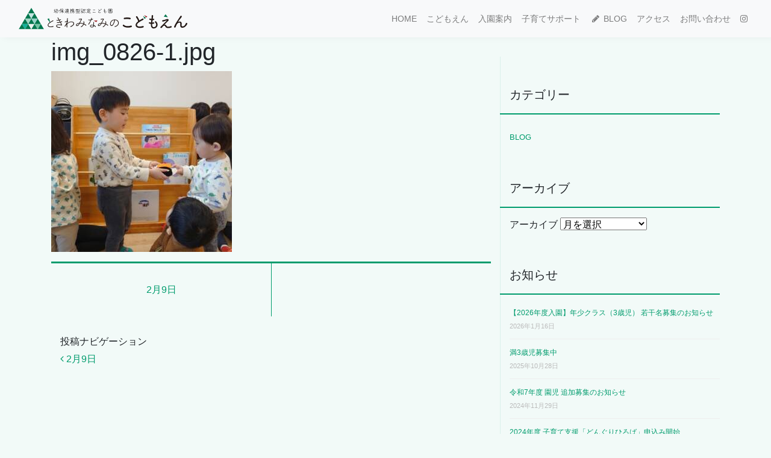

--- FILE ---
content_type: text/html; charset=UTF-8
request_url: https://www.tokiwa-minamino.net/blog/2%E6%9C%889%E6%97%A5/attachment/img_0826-1-jpg/
body_size: 11969
content:
<!DOCTYPE html>
<html lang="ja">
<head>
	<meta charset="UTF-8">
	<meta name="viewport" content="width=device-width, initial-scale=1, shrink-to-fit=no">
	<link rel="profile" href="http://gmpg.org/xfn/11">
	<meta name='robots' content='index, follow, max-image-preview:large, max-snippet:-1, max-video-preview:-1' />

	<!-- This site is optimized with the Yoast SEO plugin v26.7 - https://yoast.com/wordpress/plugins/seo/ -->
	<title>img_0826-1.jpg - ときわみなみの こどもえん</title>
	<link rel="canonical" href="https://www.tokiwa-minamino.net/blog/2月9日/attachment/img_0826-1-jpg/" />
	<meta property="og:locale" content="ja_JP" />
	<meta property="og:type" content="article" />
	<meta property="og:title" content="img_0826-1.jpg - ときわみなみの こどもえん" />
	<meta property="og:description" content="[...]続きを読む... from img_0826-1.jpg" />
	<meta property="og:url" content="https://www.tokiwa-minamino.net/blog/2月9日/attachment/img_0826-1-jpg/" />
	<meta property="og:site_name" content="ときわみなみの こどもえん" />
	<meta property="og:image" content="https://www.tokiwa-minamino.net/blog/2%E6%9C%889%E6%97%A5/attachment/img_0826-1-jpg" />
	<meta property="og:image:width" content="1" />
	<meta property="og:image:height" content="1" />
	<meta property="og:image:type" content="image/jpeg" />
	<meta name="twitter:card" content="summary_large_image" />
	<script type="application/ld+json" class="yoast-schema-graph">{"@context":"https://schema.org","@graph":[{"@type":"WebPage","@id":"https://www.tokiwa-minamino.net/blog/2%E6%9C%889%E6%97%A5/attachment/img_0826-1-jpg/","url":"https://www.tokiwa-minamino.net/blog/2%E6%9C%889%E6%97%A5/attachment/img_0826-1-jpg/","name":"img_0826-1.jpg - ときわみなみの こどもえん","isPartOf":{"@id":"https://www.tokiwa-minamino.net/#website"},"primaryImageOfPage":{"@id":"https://www.tokiwa-minamino.net/blog/2%E6%9C%889%E6%97%A5/attachment/img_0826-1-jpg/#primaryimage"},"image":{"@id":"https://www.tokiwa-minamino.net/blog/2%E6%9C%889%E6%97%A5/attachment/img_0826-1-jpg/#primaryimage"},"thumbnailUrl":"https://www.tokiwa-minamino.net/wp/wp-content/uploads/img_0826-1-1.jpg","datePublished":"2024-02-09T08:10:54+00:00","breadcrumb":{"@id":"https://www.tokiwa-minamino.net/blog/2%E6%9C%889%E6%97%A5/attachment/img_0826-1-jpg/#breadcrumb"},"inLanguage":"ja","potentialAction":[{"@type":"ReadAction","target":["https://www.tokiwa-minamino.net/blog/2%E6%9C%889%E6%97%A5/attachment/img_0826-1-jpg/"]}]},{"@type":"ImageObject","inLanguage":"ja","@id":"https://www.tokiwa-minamino.net/blog/2%E6%9C%889%E6%97%A5/attachment/img_0826-1-jpg/#primaryimage","url":"https://www.tokiwa-minamino.net/wp/wp-content/uploads/img_0826-1-1.jpg","contentUrl":"https://www.tokiwa-minamino.net/wp/wp-content/uploads/img_0826-1-1.jpg","width":750,"height":750},{"@type":"BreadcrumbList","@id":"https://www.tokiwa-minamino.net/blog/2%E6%9C%889%E6%97%A5/attachment/img_0826-1-jpg/#breadcrumb","itemListElement":[{"@type":"ListItem","position":1,"name":"ホーム","item":"https://www.tokiwa-minamino.net/"},{"@type":"ListItem","position":2,"name":"img_0826-1.jpg"}]},{"@type":"WebSite","@id":"https://www.tokiwa-minamino.net/#website","url":"https://www.tokiwa-minamino.net/","name":"ときわみなみのこどもえん","description":"","publisher":{"@id":"https://www.tokiwa-minamino.net/#organization"},"potentialAction":[{"@type":"SearchAction","target":{"@type":"EntryPoint","urlTemplate":"https://www.tokiwa-minamino.net/?s={search_term_string}"},"query-input":{"@type":"PropertyValueSpecification","valueRequired":true,"valueName":"search_term_string"}}],"inLanguage":"ja"},{"@type":"Organization","@id":"https://www.tokiwa-minamino.net/#organization","name":"学校法人ふれ愛チャイルド","url":"https://www.tokiwa-minamino.net/","logo":{"@type":"ImageObject","inLanguage":"ja","@id":"https://www.tokiwa-minamino.net/#/schema/logo/image/","url":"https://www.tokiwa-minamino.net/wp/wp-content/uploads/id.svg","contentUrl":"https://www.tokiwa-minamino.net/wp/wp-content/uploads/id.svg","width":400,"height":52,"caption":"学校法人ふれ愛チャイルド"},"image":{"@id":"https://www.tokiwa-minamino.net/#/schema/logo/image/"}}]}</script>
	<!-- / Yoast SEO plugin. -->


<link rel='dns-prefetch' href='//webfonts.xserver.jp' />
<link rel='dns-prefetch' href='//cdn.jsdelivr.net' />
<link rel="alternate" type="application/rss+xml" title="ときわみなみの こどもえん &raquo; フィード" href="https://www.tokiwa-minamino.net/feed/" />
<link rel="alternate" title="oEmbed (JSON)" type="application/json+oembed" href="https://www.tokiwa-minamino.net/wp-json/oembed/1.0/embed?url=https%3A%2F%2Fwww.tokiwa-minamino.net%2Fblog%2F2%25e6%259c%25889%25e6%2597%25a5%2Fattachment%2Fimg_0826-1-jpg%2F" />
<link rel="alternate" title="oEmbed (XML)" type="text/xml+oembed" href="https://www.tokiwa-minamino.net/wp-json/oembed/1.0/embed?url=https%3A%2F%2Fwww.tokiwa-minamino.net%2Fblog%2F2%25e6%259c%25889%25e6%2597%25a5%2Fattachment%2Fimg_0826-1-jpg%2F&#038;format=xml" />
<style id='wp-img-auto-sizes-contain-inline-css'>
img:is([sizes=auto i],[sizes^="auto," i]){contain-intrinsic-size:3000px 1500px}
/*# sourceURL=wp-img-auto-sizes-contain-inline-css */
</style>
<style id='wp-emoji-styles-inline-css'>

	img.wp-smiley, img.emoji {
		display: inline !important;
		border: none !important;
		box-shadow: none !important;
		height: 1em !important;
		width: 1em !important;
		margin: 0 0.07em !important;
		vertical-align: -0.1em !important;
		background: none !important;
		padding: 0 !important;
	}
/*# sourceURL=wp-emoji-styles-inline-css */
</style>
<link rel='stylesheet' id='contact-form-7-css' href='https://www.tokiwa-minamino.net/wp/wp-content/plugins/contact-form-7/includes/css/styles.css?ver=6.1.4' media='all' />
<link rel='stylesheet' id='responsive-lightbox-swipebox-css' href='https://www.tokiwa-minamino.net/wp/wp-content/plugins/responsive-lightbox/assets/swipebox/swipebox.min.css?ver=1.5.2' media='all' />
<link rel='stylesheet' id='child-understrap-styles-css' href='https://www.tokiwa-minamino.net/wp/wp-content/themes/understrap-child/css/child-theme.min.css?ver=0.5.3' media='all' />
<link rel='stylesheet' id='cherry-handler-css-css' href='https://www.tokiwa-minamino.net/wp/wp-content/plugins/cherry-search/cherry-framework/modules/cherry-handler/assets/css/cherry-handler-styles.min.css?ver=1.5.11' media='all' />
<link rel='stylesheet' id='UserAccessManagerLoginForm-css' href='https://www.tokiwa-minamino.net/wp/wp-content/plugins/user-access-manager/assets/css/uamLoginForm.css?ver=2.3.8' media='screen' />
<link rel='stylesheet' id='wp-pagenavi-css' href='https://www.tokiwa-minamino.net/wp/wp-content/plugins/wp-pagenavi/pagenavi-css.css?ver=2.70' media='all' />
<script src="https://www.tokiwa-minamino.net/wp/wp-includes/js/jquery/jquery.min.js?ver=3.7.1" id="jquery-core-js"></script>
<script src="https://www.tokiwa-minamino.net/wp/wp-includes/js/jquery/jquery-migrate.min.js?ver=3.4.1" id="jquery-migrate-js"></script>
<script src="//webfonts.xserver.jp/js/xserverv3.js?fadein=0&amp;ver=2.0.9" id="typesquare_std-js"></script>
<script src="https://www.tokiwa-minamino.net/wp/wp-content/plugins/responsive-lightbox/assets/dompurify/purify.min.js?ver=3.3.1" id="dompurify-js"></script>
<script id="responsive-lightbox-sanitizer-js-before">
window.RLG = window.RLG || {}; window.RLG.sanitizeAllowedHosts = ["youtube.com","www.youtube.com","youtu.be","vimeo.com","player.vimeo.com"];
//# sourceURL=responsive-lightbox-sanitizer-js-before
</script>
<script src="https://www.tokiwa-minamino.net/wp/wp-content/plugins/responsive-lightbox/js/sanitizer.js?ver=2.6.1" id="responsive-lightbox-sanitizer-js"></script>
<script src="https://www.tokiwa-minamino.net/wp/wp-content/plugins/responsive-lightbox/assets/swipebox/jquery.swipebox.min.js?ver=1.5.2" id="responsive-lightbox-swipebox-js"></script>
<script src="https://www.tokiwa-minamino.net/wp/wp-includes/js/underscore.min.js?ver=1.13.7" id="underscore-js"></script>
<script src="https://www.tokiwa-minamino.net/wp/wp-content/plugins/responsive-lightbox/assets/infinitescroll/infinite-scroll.pkgd.min.js?ver=4.0.1" id="responsive-lightbox-infinite-scroll-js"></script>
<script id="responsive-lightbox-js-before">
var rlArgs = {"script":"swipebox","selector":"lightbox","customEvents":"","activeGalleries":true,"animation":true,"hideCloseButtonOnMobile":false,"removeBarsOnMobile":false,"hideBars":true,"hideBarsDelay":5000,"videoMaxWidth":1080,"useSVG":true,"loopAtEnd":false,"woocommerce_gallery":false,"ajaxurl":"https:\/\/www.tokiwa-minamino.net\/wp\/wp-admin\/admin-ajax.php","nonce":"4bc18b559c","preview":false,"postId":59150,"scriptExtension":false};

//# sourceURL=responsive-lightbox-js-before
</script>
<script src="https://www.tokiwa-minamino.net/wp/wp-content/plugins/responsive-lightbox/js/front.js?ver=2.6.1" id="responsive-lightbox-js"></script>
<link rel="https://api.w.org/" href="https://www.tokiwa-minamino.net/wp-json/" /><link rel="alternate" title="JSON" type="application/json" href="https://www.tokiwa-minamino.net/wp-json/wp/v2/media/59150" /><link rel="EditURI" type="application/rsd+xml" title="RSD" href="https://www.tokiwa-minamino.net/wp/xmlrpc.php?rsd" />
<meta name="generator" content="WordPress 6.9" />
<link rel='shortlink' href='https://www.tokiwa-minamino.net/?p=59150' />
<meta name="mobile-web-app-capable" content="yes">
<meta name="apple-mobile-web-app-capable" content="yes">
<meta name="apple-mobile-web-app-title" content="ときわみなみの こどもえん - ">

<link rel="preconnect" href="https://fonts.googleapis.com"> 
<link rel="preconnect" href="https://fonts.gstatic.com" crossorigin> 
<link href="https://fonts.googleapis.com/css2?family=Kiwi+Maru:wght@500&display=swap" rel="stylesheet">
<link href="https://fonts.googleapis.com/css2?family=Roboto+Condensed:wght@700&display=swap" rel="stylesheet">

<link href="https://www.tokiwa-minamino.net/wp/wp-content/themes/understrap-child/css/tokiwaminamino.css?20260121-1249" rel="stylesheet" type="text/css" media="all" />
<link rel='stylesheet' id='rpwe-style-css' href='https://www.tokiwa-minamino.net/wp/wp-content/plugins/recent-posts-widget-extended/assets/css/rpwe-frontend.css?ver=2.0.2' media='all' />
<link rel='stylesheet' id='cherry-search-css' href='https://www.tokiwa-minamino.net/wp/wp-content/plugins/cherry-search/assets/css/min/cherry-search.min.css?ver=1.1.5' media='all' />
</head>

<body class="attachment wp-singular attachment-template-default single single-attachment postid-59150 attachmentid-59150 attachment-jpeg wp-custom-logo wp-embed-responsive wp-theme-understrap wp-child-theme-understrap-child metaslider-plugin group-blog understrap-has-sidebar">

<div class="site" id="page">

	<!-- ******************* The Navbar Area ******************* -->
	<div id="wrapper-navbar" itemscope itemtype="http://schema.org/WebSite">

		<a class="skip-link sr-only sr-only-focusable" href="#content">コンテンツへスキップ</a>

		<nav class="navbar navbar-expand-md navbar-light bg-light">

					<div class="container">
		
					<!-- Your site title as branding in the menu -->
					<a href="https://www.tokiwa-minamino.net/" class="navbar-brand custom-logo-link" rel="home"><img width="400" height="52" src="https://www.tokiwa-minamino.net/wp/wp-content/uploads/id.svg" class="img-fluid" alt="ときわみなみの こどもえん" decoding="async" /></a><!-- end custom logo -->

<button class="navbar-toggler" type="button" data-toggle="collapse" data-target="#navbarNavDropdown" aria-controls="navbarNavDropdown" aria-expanded="false" aria-label="ナビゲーション切り替え">
<input class="toggle" id="toggle" type="checkbox"/>
<label class="toggle-label" for="toggle">
<span class="toggle-icon"></span>
<span class="toggle-text"></span></label>
</button>

				<!-- The WordPress Menu goes here -->
				<div id="navbarNavDropdown" class="collapse navbar-collapse"><ul id="main-menu" class="navbar-nav ml-auto"><li itemscope="itemscope" itemtype="https://www.schema.org/SiteNavigationElement" id="menu-item-67" class="menu-item menu-item-type-custom menu-item-object-custom menu-item-home menu-item-67 nav-item"><a title="HOME" href="http://www.tokiwa-minamino.net/" class="nav-link">HOME</a></li>
<li itemscope="itemscope" itemtype="https://www.schema.org/SiteNavigationElement" id="menu-item-1079" class="menu-item menu-item-type-custom menu-item-object-custom menu-item-has-children dropdown menu-item-1079 nav-item"><a title="こどもえん" href="#" data-toggle="dropdown" data-bs-toggle="dropdown" aria-haspopup="true" aria-expanded="false" class="dropdown-toggle nav-link" id="menu-item-dropdown-1079">こどもえん</a>
<ul class="dropdown-menu" aria-labelledby="menu-item-dropdown-1079" >
	<li itemscope="itemscope" itemtype="https://www.schema.org/SiteNavigationElement" id="menu-item-51859" class="menu-item menu-item-type-post_type menu-item-object-page menu-item-51859 nav-item"><a title=" 園について" href="https://www.tokiwa-minamino.net/aboutus/" class="dropdown-item"><i class="fa fa-leaf fa-fw"></i> 園について</a></li>
	<li itemscope="itemscope" itemtype="https://www.schema.org/SiteNavigationElement" id="menu-item-677" class="menu-item menu-item-type-post_type menu-item-object-page menu-item-677 nav-item"><a title=" 学校評価報告" href="https://www.tokiwa-minamino.net/evaluation/" class="dropdown-item"><i class="fa fa-file-text fa-fw"></i> 学校評価報告</a></li>
</ul>
</li>
<li itemscope="itemscope" itemtype="https://www.schema.org/SiteNavigationElement" id="menu-item-60278" class="menu-item menu-item-type-post_type menu-item-object-page menu-item-has-children dropdown menu-item-60278 nav-item"><a title="入園案内" href="#" data-toggle="dropdown" data-bs-toggle="dropdown" aria-haspopup="true" aria-expanded="false" class="dropdown-toggle nav-link" id="menu-item-dropdown-60278">入園案内</a>
<ul class="dropdown-menu" aria-labelledby="menu-item-dropdown-60278" >
	<li itemscope="itemscope" itemtype="https://www.schema.org/SiteNavigationElement" id="menu-item-60279" class="menu-item menu-item-type-post_type menu-item-object-page menu-item-60279 nav-item"><a title=" 2026年度 入園のご案内" href="https://www.tokiwa-minamino.net/admission/" class="dropdown-item"><i class="fa fa-book" aria-hidden="true"></I> 2026年度 入園のご案内</a></li>
	<li itemscope="itemscope" itemtype="https://www.schema.org/SiteNavigationElement" id="menu-item-51647" class="menu-item menu-item-type-custom menu-item-object-custom menu-item-51647 nav-item"><a title=" 園内見学について" href="https://www.tokiwa-minamino.net/news/20210714/" class="dropdown-item"><i class="fa fa-search" aria-hidden="true"></i> 園内見学について</a></li>
</ul>
</li>
<li itemscope="itemscope" itemtype="https://www.schema.org/SiteNavigationElement" id="menu-item-132" class="menu-item menu-item-type-post_type menu-item-object-page menu-item-has-children dropdown menu-item-132 nav-item"><a title="子育てサポート" href="#" data-toggle="dropdown" data-bs-toggle="dropdown" aria-haspopup="true" aria-expanded="false" class="dropdown-toggle nav-link" id="menu-item-dropdown-132">子育てサポート</a>
<ul class="dropdown-menu" aria-labelledby="menu-item-dropdown-132" >
	<li itemscope="itemscope" itemtype="https://www.schema.org/SiteNavigationElement" id="menu-item-597" class="menu-item menu-item-type-post_type menu-item-object-page menu-item-597 nav-item"><a title=" 子育てサポート" href="https://www.tokiwa-minamino.net/support/" class="dropdown-item"><i class="fa fa-smile-o fa-fw"></i> 子育てサポート</a></li>
	<li itemscope="itemscope" itemtype="https://www.schema.org/SiteNavigationElement" id="menu-item-50950" class="menu-item menu-item-type-post_type menu-item-object-page menu-item-50950 nav-item"><a title="子育て支援室「どんぐりひろば」" href="https://www.tokiwa-minamino.net/acorn-square/" class="dropdown-item">子育て支援室「どんぐりひろば」</a></li>
	<li itemscope="itemscope" itemtype="https://www.schema.org/SiteNavigationElement" id="menu-item-50959" class="menu-item menu-item-type-post_type menu-item-object-page menu-item-50959 nav-item"><a title="2歳児プレスクール「りすっこクラブ」" href="https://www.tokiwa-minamino.net/support/squirrel-club/" class="dropdown-item">2歳児プレスクール「りすっこクラブ」</a></li>
	<li itemscope="itemscope" itemtype="https://www.schema.org/SiteNavigationElement" id="menu-item-86" class="menu-item menu-item-type-post_type menu-item-object-page menu-item-86 nav-item"><a title=" 課外教室 ジャクパ スポーツクラブ" href="https://www.tokiwa-minamino.net/support/jacpa/" class="dropdown-item"><i class="fa fa-futbol-o fa-fw"></i> 課外教室 ジャクパ スポーツクラブ</a></li>
	<li itemscope="itemscope" itemtype="https://www.schema.org/SiteNavigationElement" id="menu-item-85" class="menu-item menu-item-type-post_type menu-item-object-page menu-item-85 nav-item"><a title=" 課外教室 abcサファリクラブ" href="https://www.tokiwa-minamino.net/support/english/" class="dropdown-item"><i class="fa fa-globe fa-fw"></i> 課外教室 abcサファリクラブ</a></li>
</ul>
</li>
<li itemscope="itemscope" itemtype="https://www.schema.org/SiteNavigationElement" id="menu-item-280" class="menu-item menu-item-type-custom menu-item-object-custom menu-item-280 nav-item"><a title=" BLOG" href="https://www.tokiwa-minamino.net/blog/" class="nav-link"><i class="fa fa-pencil fa-fw"></i> BLOG</a></li>
<li itemscope="itemscope" itemtype="https://www.schema.org/SiteNavigationElement" id="menu-item-62833" class="menu-item menu-item-type-post_type menu-item-object-page menu-item-62833 nav-item"><a title="アクセス" href="https://www.tokiwa-minamino.net/access/" class="nav-link">アクセス</a></li>
<li itemscope="itemscope" itemtype="https://www.schema.org/SiteNavigationElement" id="menu-item-68" class="menu-item menu-item-type-post_type menu-item-object-page menu-item-68 nav-item"><a title="お問い合わせ" href="https://www.tokiwa-minamino.net/contact/" class="nav-link">お問い合わせ</a></li>
<li itemscope="itemscope" itemtype="https://www.schema.org/SiteNavigationElement" id="menu-item-62862" class="menu-item menu-item-type-custom menu-item-object-custom menu-item-62862 nav-item"><a target="_blank" rel="noopener noreferrer" href="https://www.instagram.com/tokiwaminamino/" class="nav-link"><i class="fa fa-instagram" aria-hidden="true"></i></a></li>
</ul></div>						</div><!-- .container -->
			
		</nav><!-- .site-navigation -->

	</div><!-- #wrapper-navbar end -->

<div class="wrapper" id="single-wrapper">

	<div class="container" id="content" tabindex="-1">

		<div class="row">

			<!-- Do the left sidebar check -->
			
<div class="col-md content-area" id="primary">

			<main class="site-main" id="main">

				
					
<article class="post-59150 attachment type-attachment status-inherit hentry" id="post-59150">

	<header class="entry-header">

		<h1 class="entry-title">img_0826-1.jpg</h1>
<!--		<div class="entry-meta">

			<span class="posted-on">投稿日: <time class="entry-date published updated" datetime="2024-02-09T17:10:54+09:00">2024年2月9日</time></span>
		</div>--><!-- .entry-meta -->

	</header><!-- .entry-header -->

<!--	-->

	<div class="entry-content">

		<p class="attachment"><a href='https://www.tokiwa-minamino.net/wp/wp-content/uploads/img_0826-1-1.jpg' title="" data-rl_title="" class="rl-gallery-link" data-rl_caption="" data-rel="lightbox-gallery-0"><img fetchpriority="high" decoding="async" width="300" height="300" src="https://www.tokiwa-minamino.net/wp/wp-content/uploads/img_0826-1-1-300x300.jpg" class="attachment-medium size-medium" alt="" srcset="https://www.tokiwa-minamino.net/wp/wp-content/uploads/img_0826-1-1-300x300.jpg 300w, https://www.tokiwa-minamino.net/wp/wp-content/uploads/img_0826-1-1-150x150.jpg 150w, https://www.tokiwa-minamino.net/wp/wp-content/uploads/img_0826-1-1-45x45.jpg 45w, https://www.tokiwa-minamino.net/wp/wp-content/uploads/img_0826-1-1.jpg 750w" sizes="(max-width: 300px) 100vw, 300px" /></a></p>



<div class="page-links">
<ul>
<li><a href="https://www.tokiwa-minamino.net/blog/2%e6%9c%889%e6%97%a5/" rel="prev">2月9日</a></li>
<li></li>
</ul>
</div>


	</div><!-- .entry-content -->

	<footer class="entry-footer">

		
	</footer><!-- .entry-footer -->

</article><!-- #post-## -->

							<nav class="container navigation post-navigation">
			<h2 class="screen-reader-text">投稿ナビゲーション</h2>
			<div class="d-flex nav-links justify-content-between">
				<span class="nav-previous"><a href="https://www.tokiwa-minamino.net/blog/2%e6%9c%889%e6%97%a5/" rel="prev"><i class="fa fa-angle-left"></i>&nbsp;2月9日</a></span>			</div><!-- .nav-links -->
		</nav><!-- .post-navigation -->
		
					
				
			</main><!-- #main -->

			<!-- Do the right sidebar check -->
			</div><!-- #primary -->


	<div class="col-md-4 widget-area" id="right-sidebar">
<aside id="categories-2" class="widget widget_categories"><h3 class="widget-title">カテゴリー</h3>
			<ul>
					<li class="cat-item cat-item-4"><a href="https://www.tokiwa-minamino.net/blog/">BLOG</a>
</li>
			</ul>

			</aside><aside id="archives-2" class="widget widget_archive"><h3 class="widget-title">アーカイブ</h3>		<label class="screen-reader-text" for="archives-dropdown-2">アーカイブ</label>
		<select id="archives-dropdown-2" name="archive-dropdown">
			
			<option value="">月を選択</option>
				<option value='https://www.tokiwa-minamino.net/2026/01/'> 2026年1月 &nbsp;(1)</option>
	<option value='https://www.tokiwa-minamino.net/2025/12/'> 2025年12月 &nbsp;(8)</option>
	<option value='https://www.tokiwa-minamino.net/2025/11/'> 2025年11月 &nbsp;(4)</option>
	<option value='https://www.tokiwa-minamino.net/2025/10/'> 2025年10月 &nbsp;(7)</option>
	<option value='https://www.tokiwa-minamino.net/2025/09/'> 2025年9月 &nbsp;(10)</option>
	<option value='https://www.tokiwa-minamino.net/2025/08/'> 2025年8月 &nbsp;(7)</option>
	<option value='https://www.tokiwa-minamino.net/2025/07/'> 2025年7月 &nbsp;(7)</option>
	<option value='https://www.tokiwa-minamino.net/2025/06/'> 2025年6月 &nbsp;(10)</option>
	<option value='https://www.tokiwa-minamino.net/2025/05/'> 2025年5月 &nbsp;(9)</option>
	<option value='https://www.tokiwa-minamino.net/2025/04/'> 2025年4月 &nbsp;(12)</option>
	<option value='https://www.tokiwa-minamino.net/2025/03/'> 2025年3月 &nbsp;(9)</option>
	<option value='https://www.tokiwa-minamino.net/2025/02/'> 2025年2月 &nbsp;(10)</option>
	<option value='https://www.tokiwa-minamino.net/2025/01/'> 2025年1月 &nbsp;(9)</option>
	<option value='https://www.tokiwa-minamino.net/2024/12/'> 2024年12月 &nbsp;(13)</option>
	<option value='https://www.tokiwa-minamino.net/2024/11/'> 2024年11月 &nbsp;(13)</option>
	<option value='https://www.tokiwa-minamino.net/2024/10/'> 2024年10月 &nbsp;(15)</option>
	<option value='https://www.tokiwa-minamino.net/2024/09/'> 2024年9月 &nbsp;(7)</option>
	<option value='https://www.tokiwa-minamino.net/2024/08/'> 2024年8月 &nbsp;(6)</option>
	<option value='https://www.tokiwa-minamino.net/2024/07/'> 2024年7月 &nbsp;(9)</option>
	<option value='https://www.tokiwa-minamino.net/2024/06/'> 2024年6月 &nbsp;(6)</option>
	<option value='https://www.tokiwa-minamino.net/2024/05/'> 2024年5月 &nbsp;(10)</option>
	<option value='https://www.tokiwa-minamino.net/2024/04/'> 2024年4月 &nbsp;(10)</option>
	<option value='https://www.tokiwa-minamino.net/2024/03/'> 2024年3月 &nbsp;(8)</option>
	<option value='https://www.tokiwa-minamino.net/2024/02/'> 2024年2月 &nbsp;(10)</option>
	<option value='https://www.tokiwa-minamino.net/2024/01/'> 2024年1月 &nbsp;(4)</option>
	<option value='https://www.tokiwa-minamino.net/2023/12/'> 2023年12月 &nbsp;(11)</option>
	<option value='https://www.tokiwa-minamino.net/2023/11/'> 2023年11月 &nbsp;(15)</option>
	<option value='https://www.tokiwa-minamino.net/2023/10/'> 2023年10月 &nbsp;(17)</option>
	<option value='https://www.tokiwa-minamino.net/2023/09/'> 2023年9月 &nbsp;(11)</option>
	<option value='https://www.tokiwa-minamino.net/2023/08/'> 2023年8月 &nbsp;(6)</option>
	<option value='https://www.tokiwa-minamino.net/2023/07/'> 2023年7月 &nbsp;(12)</option>
	<option value='https://www.tokiwa-minamino.net/2023/06/'> 2023年6月 &nbsp;(17)</option>
	<option value='https://www.tokiwa-minamino.net/2023/05/'> 2023年5月 &nbsp;(11)</option>
	<option value='https://www.tokiwa-minamino.net/2023/04/'> 2023年4月 &nbsp;(14)</option>
	<option value='https://www.tokiwa-minamino.net/2023/03/'> 2023年3月 &nbsp;(10)</option>
	<option value='https://www.tokiwa-minamino.net/2023/02/'> 2023年2月 &nbsp;(11)</option>
	<option value='https://www.tokiwa-minamino.net/2023/01/'> 2023年1月 &nbsp;(6)</option>
	<option value='https://www.tokiwa-minamino.net/2022/12/'> 2022年12月 &nbsp;(8)</option>
	<option value='https://www.tokiwa-minamino.net/2022/11/'> 2022年11月 &nbsp;(10)</option>
	<option value='https://www.tokiwa-minamino.net/2022/10/'> 2022年10月 &nbsp;(13)</option>
	<option value='https://www.tokiwa-minamino.net/2022/09/'> 2022年9月 &nbsp;(13)</option>
	<option value='https://www.tokiwa-minamino.net/2022/08/'> 2022年8月 &nbsp;(3)</option>
	<option value='https://www.tokiwa-minamino.net/2022/07/'> 2022年7月 &nbsp;(11)</option>
	<option value='https://www.tokiwa-minamino.net/2022/06/'> 2022年6月 &nbsp;(12)</option>
	<option value='https://www.tokiwa-minamino.net/2022/05/'> 2022年5月 &nbsp;(5)</option>
	<option value='https://www.tokiwa-minamino.net/2022/04/'> 2022年4月 &nbsp;(5)</option>
	<option value='https://www.tokiwa-minamino.net/2022/03/'> 2022年3月 &nbsp;(3)</option>
	<option value='https://www.tokiwa-minamino.net/2022/02/'> 2022年2月 &nbsp;(1)</option>
	<option value='https://www.tokiwa-minamino.net/2022/01/'> 2022年1月 &nbsp;(4)</option>
	<option value='https://www.tokiwa-minamino.net/2021/12/'> 2021年12月 &nbsp;(6)</option>
	<option value='https://www.tokiwa-minamino.net/2021/11/'> 2021年11月 &nbsp;(10)</option>
	<option value='https://www.tokiwa-minamino.net/2021/10/'> 2021年10月 &nbsp;(13)</option>
	<option value='https://www.tokiwa-minamino.net/2021/09/'> 2021年9月 &nbsp;(9)</option>
	<option value='https://www.tokiwa-minamino.net/2021/08/'> 2021年8月 &nbsp;(2)</option>
	<option value='https://www.tokiwa-minamino.net/2021/07/'> 2021年7月 &nbsp;(10)</option>
	<option value='https://www.tokiwa-minamino.net/2021/06/'> 2021年6月 &nbsp;(6)</option>
	<option value='https://www.tokiwa-minamino.net/2021/05/'> 2021年5月 &nbsp;(9)</option>
	<option value='https://www.tokiwa-minamino.net/2021/04/'> 2021年4月 &nbsp;(11)</option>
	<option value='https://www.tokiwa-minamino.net/2021/03/'> 2021年3月 &nbsp;(12)</option>
	<option value='https://www.tokiwa-minamino.net/2021/02/'> 2021年2月 &nbsp;(10)</option>
	<option value='https://www.tokiwa-minamino.net/2021/01/'> 2021年1月 &nbsp;(7)</option>
	<option value='https://www.tokiwa-minamino.net/2020/12/'> 2020年12月 &nbsp;(10)</option>
	<option value='https://www.tokiwa-minamino.net/2020/11/'> 2020年11月 &nbsp;(17)</option>
	<option value='https://www.tokiwa-minamino.net/2020/10/'> 2020年10月 &nbsp;(7)</option>
	<option value='https://www.tokiwa-minamino.net/2020/09/'> 2020年9月 &nbsp;(10)</option>
	<option value='https://www.tokiwa-minamino.net/2020/08/'> 2020年8月 &nbsp;(7)</option>
	<option value='https://www.tokiwa-minamino.net/2020/07/'> 2020年7月 &nbsp;(15)</option>
	<option value='https://www.tokiwa-minamino.net/2020/06/'> 2020年6月 &nbsp;(15)</option>
	<option value='https://www.tokiwa-minamino.net/2020/05/'> 2020年5月 &nbsp;(6)</option>
	<option value='https://www.tokiwa-minamino.net/2020/04/'> 2020年4月 &nbsp;(1)</option>
	<option value='https://www.tokiwa-minamino.net/2020/03/'> 2020年3月 &nbsp;(7)</option>
	<option value='https://www.tokiwa-minamino.net/2020/02/'> 2020年2月 &nbsp;(9)</option>
	<option value='https://www.tokiwa-minamino.net/2020/01/'> 2020年1月 &nbsp;(7)</option>
	<option value='https://www.tokiwa-minamino.net/2019/12/'> 2019年12月 &nbsp;(9)</option>
	<option value='https://www.tokiwa-minamino.net/2019/11/'> 2019年11月 &nbsp;(11)</option>
	<option value='https://www.tokiwa-minamino.net/2019/10/'> 2019年10月 &nbsp;(17)</option>
	<option value='https://www.tokiwa-minamino.net/2019/09/'> 2019年9月 &nbsp;(14)</option>
	<option value='https://www.tokiwa-minamino.net/2019/08/'> 2019年8月 &nbsp;(6)</option>
	<option value='https://www.tokiwa-minamino.net/2019/07/'> 2019年7月 &nbsp;(10)</option>
	<option value='https://www.tokiwa-minamino.net/2019/06/'> 2019年6月 &nbsp;(16)</option>
	<option value='https://www.tokiwa-minamino.net/2019/05/'> 2019年5月 &nbsp;(14)</option>
	<option value='https://www.tokiwa-minamino.net/2019/04/'> 2019年4月 &nbsp;(17)</option>
	<option value='https://www.tokiwa-minamino.net/2019/03/'> 2019年3月 &nbsp;(11)</option>
	<option value='https://www.tokiwa-minamino.net/2019/02/'> 2019年2月 &nbsp;(11)</option>
	<option value='https://www.tokiwa-minamino.net/2019/01/'> 2019年1月 &nbsp;(9)</option>
	<option value='https://www.tokiwa-minamino.net/2018/12/'> 2018年12月 &nbsp;(10)</option>
	<option value='https://www.tokiwa-minamino.net/2018/11/'> 2018年11月 &nbsp;(14)</option>
	<option value='https://www.tokiwa-minamino.net/2018/10/'> 2018年10月 &nbsp;(12)</option>
	<option value='https://www.tokiwa-minamino.net/2018/09/'> 2018年9月 &nbsp;(17)</option>
	<option value='https://www.tokiwa-minamino.net/2018/08/'> 2018年8月 &nbsp;(5)</option>
	<option value='https://www.tokiwa-minamino.net/2018/07/'> 2018年7月 &nbsp;(15)</option>
	<option value='https://www.tokiwa-minamino.net/2018/06/'> 2018年6月 &nbsp;(15)</option>
	<option value='https://www.tokiwa-minamino.net/2018/05/'> 2018年5月 &nbsp;(20)</option>
	<option value='https://www.tokiwa-minamino.net/2018/04/'> 2018年4月 &nbsp;(14)</option>
	<option value='https://www.tokiwa-minamino.net/2018/03/'> 2018年3月 &nbsp;(10)</option>
	<option value='https://www.tokiwa-minamino.net/2018/02/'> 2018年2月 &nbsp;(13)</option>
	<option value='https://www.tokiwa-minamino.net/2018/01/'> 2018年1月 &nbsp;(8)</option>
	<option value='https://www.tokiwa-minamino.net/2017/12/'> 2017年12月 &nbsp;(12)</option>
	<option value='https://www.tokiwa-minamino.net/2017/11/'> 2017年11月 &nbsp;(11)</option>
	<option value='https://www.tokiwa-minamino.net/2017/10/'> 2017年10月 &nbsp;(21)</option>
	<option value='https://www.tokiwa-minamino.net/2017/09/'> 2017年9月 &nbsp;(23)</option>
	<option value='https://www.tokiwa-minamino.net/2017/08/'> 2017年8月 &nbsp;(6)</option>
	<option value='https://www.tokiwa-minamino.net/2017/07/'> 2017年7月 &nbsp;(18)</option>
	<option value='https://www.tokiwa-minamino.net/2017/06/'> 2017年6月 &nbsp;(22)</option>
	<option value='https://www.tokiwa-minamino.net/2017/05/'> 2017年5月 &nbsp;(23)</option>
	<option value='https://www.tokiwa-minamino.net/2017/04/'> 2017年4月 &nbsp;(15)</option>
	<option value='https://www.tokiwa-minamino.net/2017/03/'> 2017年3月 &nbsp;(12)</option>
	<option value='https://www.tokiwa-minamino.net/2017/02/'> 2017年2月 &nbsp;(26)</option>
	<option value='https://www.tokiwa-minamino.net/2017/01/'> 2017年1月 &nbsp;(12)</option>
	<option value='https://www.tokiwa-minamino.net/2016/12/'> 2016年12月 &nbsp;(13)</option>
	<option value='https://www.tokiwa-minamino.net/2016/11/'> 2016年11月 &nbsp;(14)</option>
	<option value='https://www.tokiwa-minamino.net/2016/10/'> 2016年10月 &nbsp;(18)</option>
	<option value='https://www.tokiwa-minamino.net/2016/09/'> 2016年9月 &nbsp;(24)</option>
	<option value='https://www.tokiwa-minamino.net/2016/08/'> 2016年8月 &nbsp;(12)</option>
	<option value='https://www.tokiwa-minamino.net/2016/07/'> 2016年7月 &nbsp;(22)</option>
	<option value='https://www.tokiwa-minamino.net/2016/06/'> 2016年6月 &nbsp;(23)</option>
	<option value='https://www.tokiwa-minamino.net/2016/05/'> 2016年5月 &nbsp;(20)</option>
	<option value='https://www.tokiwa-minamino.net/2016/04/'> 2016年4月 &nbsp;(16)</option>
	<option value='https://www.tokiwa-minamino.net/2016/03/'> 2016年3月 &nbsp;(8)</option>
	<option value='https://www.tokiwa-minamino.net/2016/02/'> 2016年2月 &nbsp;(18)</option>
	<option value='https://www.tokiwa-minamino.net/2016/01/'> 2016年1月 &nbsp;(7)</option>
	<option value='https://www.tokiwa-minamino.net/2015/12/'> 2015年12月 &nbsp;(11)</option>
	<option value='https://www.tokiwa-minamino.net/2015/11/'> 2015年11月 &nbsp;(11)</option>
	<option value='https://www.tokiwa-minamino.net/2015/10/'> 2015年10月 &nbsp;(18)</option>
	<option value='https://www.tokiwa-minamino.net/2015/09/'> 2015年9月 &nbsp;(19)</option>
	<option value='https://www.tokiwa-minamino.net/2015/08/'> 2015年8月 &nbsp;(7)</option>
	<option value='https://www.tokiwa-minamino.net/2015/07/'> 2015年7月 &nbsp;(14)</option>
	<option value='https://www.tokiwa-minamino.net/2015/06/'> 2015年6月 &nbsp;(19)</option>
	<option value='https://www.tokiwa-minamino.net/2015/05/'> 2015年5月 &nbsp;(12)</option>
	<option value='https://www.tokiwa-minamino.net/2015/04/'> 2015年4月 &nbsp;(3)</option>
	<option value='https://www.tokiwa-minamino.net/2014/07/'> 2014年7月 &nbsp;(9)</option>
	<option value='https://www.tokiwa-minamino.net/2014/06/'> 2014年6月 &nbsp;(10)</option>
	<option value='https://www.tokiwa-minamino.net/2014/05/'> 2014年5月 &nbsp;(15)</option>
	<option value='https://www.tokiwa-minamino.net/2014/04/'> 2014年4月 &nbsp;(12)</option>
	<option value='https://www.tokiwa-minamino.net/2014/03/'> 2014年3月 &nbsp;(5)</option>
	<option value='https://www.tokiwa-minamino.net/2014/02/'> 2014年2月 &nbsp;(7)</option>
	<option value='https://www.tokiwa-minamino.net/2014/01/'> 2014年1月 &nbsp;(6)</option>
	<option value='https://www.tokiwa-minamino.net/2013/12/'> 2013年12月 &nbsp;(9)</option>
	<option value='https://www.tokiwa-minamino.net/2013/11/'> 2013年11月 &nbsp;(9)</option>
	<option value='https://www.tokiwa-minamino.net/2013/10/'> 2013年10月 &nbsp;(6)</option>
	<option value='https://www.tokiwa-minamino.net/2013/09/'> 2013年9月 &nbsp;(2)</option>
	<option value='https://www.tokiwa-minamino.net/2013/08/'> 2013年8月 &nbsp;(6)</option>
	<option value='https://www.tokiwa-minamino.net/2013/07/'> 2013年7月 &nbsp;(5)</option>
	<option value='https://www.tokiwa-minamino.net/2013/06/'> 2013年6月 &nbsp;(13)</option>
	<option value='https://www.tokiwa-minamino.net/2013/05/'> 2013年5月 &nbsp;(17)</option>
	<option value='https://www.tokiwa-minamino.net/2013/04/'> 2013年4月 &nbsp;(8)</option>
	<option value='https://www.tokiwa-minamino.net/2013/03/'> 2013年3月 &nbsp;(3)</option>

		</select>

			<script>
( ( dropdownId ) => {
	const dropdown = document.getElementById( dropdownId );
	function onSelectChange() {
		setTimeout( () => {
			if ( 'escape' === dropdown.dataset.lastkey ) {
				return;
			}
			if ( dropdown.value ) {
				document.location.href = dropdown.value;
			}
		}, 250 );
	}
	function onKeyUp( event ) {
		if ( 'Escape' === event.key ) {
			dropdown.dataset.lastkey = 'escape';
		} else {
			delete dropdown.dataset.lastkey;
		}
	}
	function onClick() {
		delete dropdown.dataset.lastkey;
	}
	dropdown.addEventListener( 'keyup', onKeyUp );
	dropdown.addEventListener( 'click', onClick );
	dropdown.addEventListener( 'change', onSelectChange );
})( "archives-dropdown-2" );

//# sourceURL=WP_Widget_Archives%3A%3Awidget
</script>
</aside><aside id="rpwe_widget-4" class="widget rpwe_widget recent-posts-extended"><h3 class="widget-title">お知らせ</h3><div  class="rpwe-block"><ul class="rpwe-ul"><li class="rpwe-li rpwe-clearfix"><h3 class="rpwe-title"><a href="https://www.tokiwa-minamino.net/news/20260116/" target="_self">【2026年度入園】年少クラス（3歳児） 若干名募集のお知らせ</a></h3><time class="rpwe-time published" datetime="2026-01-16T15:58:31+09:00">2026年1月16日</time></li><li class="rpwe-li rpwe-clearfix"><h3 class="rpwe-title"><a href="https://www.tokiwa-minamino.net/news/20251028/" target="_self">満3歳児募集中</a></h3><time class="rpwe-time published" datetime="2025-10-28T16:52:08+09:00">2025年10月28日</time></li><li class="rpwe-li rpwe-clearfix"><h3 class="rpwe-title"><a href="https://www.tokiwa-minamino.net/news/20241015/" target="_self">令和7年度 園児 追加募集のお知らせ</a></h3><time class="rpwe-time published" datetime="2024-11-29T11:00:17+09:00">2024年11月29日</time></li><li class="rpwe-li rpwe-clearfix"><h3 class="rpwe-title"><a href="https://www.tokiwa-minamino.net/news/20240329/" target="_self">2024年度 子育て支援「どんぐりひろば」申込み開始</a></h3><time class="rpwe-time published" datetime="2024-03-29T15:53:01+09:00">2024年3月29日</time></li></ul></div><!-- Generated by http://wordpress.org/plugins/recent-posts-widget-extended/ --></aside>
</div><!-- #right-sidebar -->

		</div><!-- .row -->

	</div><!-- #content -->

</div><!-- #single-wrapper -->



<div class="wrapper" id="wrapper-footer">

<div id="new-foot" class="new-foot">
<div class="container">
<div class="row">
<div id="my_widget-1" class="col-md-3 mb-4 mb-md-0">
<div class="box1"><h2 class="widgettitle">NEWS</h2>
<div  class="rpwe-block"><ul class="rpwe-ul"><li class="rpwe-li rpwe-clearfix"><h3 class="rpwe-title"><a href="https://www.tokiwa-minamino.net/news/20260116/" target="_self">【2026年度入園】年少クラス（3歳児） 若干名募集のお知らせ</a></h3><time class="rpwe-time published" datetime="2026-01-16T15:58:31+09:00">2026年1月16日</time></li><li class="rpwe-li rpwe-clearfix"><h3 class="rpwe-title"><a href="https://www.tokiwa-minamino.net/news/20251028/" target="_self">満3歳児募集中</a></h3><time class="rpwe-time published" datetime="2025-10-28T16:52:08+09:00">2025年10月28日</time></li><li class="rpwe-li rpwe-clearfix"><h3 class="rpwe-title"><a href="https://www.tokiwa-minamino.net/news/20241015/" target="_self">令和7年度 園児 追加募集のお知らせ</a></h3><time class="rpwe-time published" datetime="2024-11-29T11:00:17+09:00">2024年11月29日</time></li><li class="rpwe-li rpwe-clearfix"><h3 class="rpwe-title"><a href="https://www.tokiwa-minamino.net/news/20240329/" target="_self">2024年度 子育て支援「どんぐりひろば」申込み開始</a></h3><time class="rpwe-time published" datetime="2024-03-29T15:53:01+09:00">2024年3月29日</time></li><li class="rpwe-li rpwe-clearfix"><h3 class="rpwe-title"><a href="https://www.tokiwa-minamino.net/news/20231006-3/" target="_self">満三歳児（1号認定）入園申し込みについて</a></h3><time class="rpwe-time published" datetime="2023-10-06T13:45:58+09:00">2023年10月6日</time></li></ul></div><!-- Generated by http://wordpress.org/plugins/recent-posts-widget-extended/ --></div></div>
<div id="my_widget-2" class="col-md-3 mb-4 mb-md-0">
</div>
<div id="my_widget-3" class="col-md-3 mb-4 mb-md-0">
<div class="box3"><h2 class="widgettitle">CATEGORY</h2>

			<ul>
					<li class="cat-item cat-item-4"><a href="https://www.tokiwa-minamino.net/blog/">BLOG</a> (1,627)
</li>
			</ul>

			</div></div>
<div id="my_widget-4" class="col-md-3">
<div class="box4"><div id="cherry-search-wrapper-1" class="cherry-search-wrapper" data-args='{"change_standard_search":"true","search_button_icon":"","search_button_text":"","search_placeholder_text":"Search","search_source":["any"],"exclude_source_category":"projects","exclude_source_tags":"","exclude_source_post_format":"","limit_query":"5","results_order_by":"date","results_order":"asc","title_visible":"true","limit_content_word":"50","author_visible":"true","author_prefix":"Posted by:","thumbnail_visible":"true","enable_scroll":"true","result_area_height":"500","more_button":"View more.","negative_search":"Sorry, but nothing matched your search terms.","server_error":"Sorry, but we cannot handle your search query now. Please, try again later!","id":1}'><div class="cherry-search ">
	<form role="search" method="get" class="search-form cherry-search__form " action="https://www.tokiwa-minamino.net">
		<label class="cherry-search__label">
			<span class="screen-reader-text">Search for:</span>
<input type="search"  class="search-field cherry-search__field search-form__field" placeholder="Search&hellip;" value="" name="s" autocomplete="off"/>
<input type="hidden" value='{"search_source":["any"],"results_order":"asc","results_order_by":"date","exclude_source_category":"projects"}' name="settings" />

		</label>
		
	</form>
	<div class="cherry-search__results-list">
	<ul></ul>
	<div class="cherry-search__spinner_holder"><div class="cherry-search__spinner"><div class="rect1"></div><div class="rect2"></div><div class="rect3"></div><div class="rect4"></div><div class="rect5"></div></div></div>
	<span class="cherry-search__message"></span>
</div>

</div>
</div></div></div>
</div>
</div>
</div>


<div class="container">
<div class="row">
<div class="col-12">
<div class="menu-footer-nav-container"><ul id="menu-footer-nav" class="menu"><li id="menu-item-19189" class="menu-item menu-item-type-post_type menu-item-object-page menu-item-19189"><a href="https://www.tokiwa-minamino.net/contact/privacy/">個人情報保護指針</a></li>
<li id="menu-item-19782" class="menu-item menu-item-type-post_type menu-item-object-page menu-item-19782"><a href="https://www.tokiwa-minamino.net/contact/recruit/">リクルート</a></li>
<li id="menu-item-19188" class="menu-item menu-item-type-post_type menu-item-object-page menu-item-19188"><a href="https://www.tokiwa-minamino.net/contact/">お問い合わせ</a></li>
<li id="menu-item-53146" class="menu-item menu-item-type-post_type menu-item-object-page menu-item-53146"><a href="https://www.tokiwa-minamino.net/?page_id=53145">どんぐりひろば</a></li>
<li id="menu-item-57968" class="menu-item menu-item-type-post_type menu-item-object-page menu-item-57968"><a href="https://www.tokiwa-minamino.net/full3-2023/">満3-1号 入園申込</a></li>
<li id="menu-item-59348" class="menu-item menu-item-type-post_type menu-item-object-page menu-item-59348"><a href="https://www.tokiwa-minamino.net/evaluation/">令和5年度学校評価報告について</a></li>
<li id="menu-item-62832" class="menu-item menu-item-type-post_type menu-item-object-page menu-item-62832"><a href="https://www.tokiwa-minamino.net/access/">アクセス</a></li>
<li id="menu-item-62861" class="menu-item menu-item-type-custom menu-item-object-custom menu-item-62861"><a target="_blank" href="https://www.instagram.com/tokiwaminamino/"><i class="fa fa-instagram" aria-hidden="true"></i></a></li>
</ul></div></div>
</div>
</div>

	<div class="container">

		<div class="row">

			<div class="col-md-12">

				<footer class="site-footer" id="colophon">

					<div class="site-info">

						© 2021 Tokiwaminamino Kodomoen.

					</div><!-- .site-info -->

				</footer><!-- #colophon -->

			</div><!--col end -->

		</div><!-- row end -->

	</div><!-- container end -->

</div><!-- wrapper end -->

</div><!-- #page we need this extra closing tag here -->

<script type="speculationrules">
{"prefetch":[{"source":"document","where":{"and":[{"href_matches":"/*"},{"not":{"href_matches":["/wp/wp-*.php","/wp/wp-admin/*","/wp/wp-content/uploads/*","/wp/wp-content/*","/wp/wp-content/plugins/*","/wp/wp-content/themes/understrap-child/*","/wp/wp-content/themes/understrap/*","/*\\?(.+)"]}},{"not":{"selector_matches":"a[rel~=\"nofollow\"]"}},{"not":{"selector_matches":".no-prefetch, .no-prefetch a"}}]},"eagerness":"conservative"}]}
</script>
<script type="text/html" id="tmpl-search-form-results-item-1"><li class="cherry-search__results-item">
	<a href="{{{data.link}}}">
		<span class="cherry-search__item-thumbnail">{{{data.thumbnail}}}</span>
		<span class="cherry-search__item-attr">
			<span class="cherry-search__item-title"><strong>{{{data.title}}}</strong></span>
			<span class="cherry-search__item-content">{{{data.content}}}</span>
			<span class="cherry-search__item-author">{{{data.author}}}</span>
		</span>
	</a>
</li></script><script id="cherry-js-core-js-extra">
var wp_load_style = {"0":"wp-img-auto-sizes-contain.css","1":"wp-emoji-styles.css","4":"contact-form-7.css","5":"responsive-lightbox-swipebox.css","6":"child-understrap-styles.css","8":"cherry-handler-css.css","9":"UserAccessManagerLoginForm.css","10":"newpost-catch.css","11":"wp-pagenavi.css"};
var wp_load_script = {"0":"typesquare_std.js","1":"cherry-js-core.js","2":"contact-form-7.js","3":"responsive-lightbox-swipebox.js","4":"responsive-lightbox.js","5":"jquery.js","6":"child-understrap-scripts.js","8":"cherry-handler-js.js","9":"wp_slimstat.js","10":"wpcf7-recaptcha.js"};
var cherry_ajax = "d6bc93bd43";
var ui_init_object = {"auto_init":"false","targets":[]};
//# sourceURL=cherry-js-core-js-extra
</script>
<script src="https://www.tokiwa-minamino.net/wp/wp-content/plugins/cherry-search/cherry-framework/modules/cherry-js-core/assets/js/min/cherry-js-core.min.js?ver=1.5.11" id="cherry-js-core-js"></script>
<script src="https://www.tokiwa-minamino.net/wp/wp-includes/js/dist/hooks.min.js?ver=dd5603f07f9220ed27f1" id="wp-hooks-js"></script>
<script src="https://www.tokiwa-minamino.net/wp/wp-includes/js/dist/i18n.min.js?ver=c26c3dc7bed366793375" id="wp-i18n-js"></script>
<script id="wp-i18n-js-after">
wp.i18n.setLocaleData( { 'text direction\u0004ltr': [ 'ltr' ] } );
//# sourceURL=wp-i18n-js-after
</script>
<script src="https://www.tokiwa-minamino.net/wp/wp-content/plugins/contact-form-7/includes/swv/js/index.js?ver=6.1.4" id="swv-js"></script>
<script id="contact-form-7-js-translations">
( function( domain, translations ) {
	var localeData = translations.locale_data[ domain ] || translations.locale_data.messages;
	localeData[""].domain = domain;
	wp.i18n.setLocaleData( localeData, domain );
} )( "contact-form-7", {"translation-revision-date":"2025-11-30 08:12:23+0000","generator":"GlotPress\/4.0.3","domain":"messages","locale_data":{"messages":{"":{"domain":"messages","plural-forms":"nplurals=1; plural=0;","lang":"ja_JP"},"This contact form is placed in the wrong place.":["\u3053\u306e\u30b3\u30f3\u30bf\u30af\u30c8\u30d5\u30a9\u30fc\u30e0\u306f\u9593\u9055\u3063\u305f\u4f4d\u7f6e\u306b\u7f6e\u304b\u308c\u3066\u3044\u307e\u3059\u3002"],"Error:":["\u30a8\u30e9\u30fc:"]}},"comment":{"reference":"includes\/js\/index.js"}} );
//# sourceURL=contact-form-7-js-translations
</script>
<script id="contact-form-7-js-before">
var wpcf7 = {
    "api": {
        "root": "https:\/\/www.tokiwa-minamino.net\/wp-json\/",
        "namespace": "contact-form-7\/v1"
    }
};
//# sourceURL=contact-form-7-js-before
</script>
<script src="https://www.tokiwa-minamino.net/wp/wp-content/plugins/contact-form-7/includes/js/index.js?ver=6.1.4" id="contact-form-7-js"></script>
<script src="https://www.tokiwa-minamino.net/wp/wp-content/themes/understrap-child/js/child-theme.min.js?ver=0.5.3" id="child-understrap-scripts-js"></script>
<script id="cherry-handler-js-js-extra">
var cherry_search_public_action = {"action":"cherry_search_public_action","nonce":"436b04dabe","type":"GET","data_type":"json","is_public":"true","sys_messages":{"invalid_base_data":"Unable to process the request without nonce or server error","no_right":"No right for this action","invalid_nonce":"Stop CHEATING!!!","access_is_allowed":"Access is allowed","wait_processing":"Please wait, processing the previous request"}};
var cherryHandlerAjaxUrl = {"ajax_url":"https://www.tokiwa-minamino.net/wp/wp-admin/admin-ajax.php"};
//# sourceURL=cherry-handler-js-js-extra
</script>
<script src="https://www.tokiwa-minamino.net/wp/wp-content/plugins/cherry-search/cherry-framework/modules/cherry-handler/assets/js/min/cherry-handler.min.js?ver=1.5.11" id="cherry-handler-js-js"></script>
<script id="wp_slimstat-js-extra">
var SlimStatParams = {"transport":"ajax","ajaxurl_rest":"https://www.tokiwa-minamino.net/wp-json/slimstat/v1/hit","ajaxurl_ajax":"https://www.tokiwa-minamino.net/wp/wp-admin/admin-ajax.php","ajaxurl_adblock":"https://www.tokiwa-minamino.net/request/258b00816413db03c2d93b70d4a697c1/","ajaxurl":"https://www.tokiwa-minamino.net/wp/wp-admin/admin-ajax.php","baseurl":"/","dnt":"noslimstat,ab-item","ci":"YTozOntzOjEyOiJjb250ZW50X3R5cGUiO3M6MTQ6ImNwdDphdHRhY2htZW50IjtzOjEwOiJjb250ZW50X2lkIjtpOjU5MTUwO3M6NjoiYXV0aG9yIjtzOjE1OiJ0b2tpd2EtbWluYW1pbm8iO30-.776414484f0ac0e8c1c51e6c194acacb","wp_rest_nonce":"70feb966de"};
//# sourceURL=wp_slimstat-js-extra
</script>
<script defer src="https://cdn.jsdelivr.net/wp/wp-slimstat/tags/5.3.5/wp-slimstat.min.js" id="wp_slimstat-js"></script>
<script id="wp-util-js-extra">
var _wpUtilSettings = {"ajax":{"url":"/wp/wp-admin/admin-ajax.php"}};
//# sourceURL=wp-util-js-extra
</script>
<script src="https://www.tokiwa-minamino.net/wp/wp-includes/js/wp-util.min.js?ver=6.9" id="wp-util-js"></script>
<script id="cherry-search-js-extra">
var cherrySearchMessages = {"serverError":"Sorry, but we cannot handle your search query now. Please, try again later!"};
//# sourceURL=cherry-search-js-extra
</script>
<script src="https://www.tokiwa-minamino.net/wp/wp-content/plugins/cherry-search/assets/js/min/cherry-search.min.js?ver=1.1.5" id="cherry-search-js"></script>
<script id="wp-emoji-settings" type="application/json">
{"baseUrl":"https://s.w.org/images/core/emoji/17.0.2/72x72/","ext":".png","svgUrl":"https://s.w.org/images/core/emoji/17.0.2/svg/","svgExt":".svg","source":{"concatemoji":"https://www.tokiwa-minamino.net/wp/wp-includes/js/wp-emoji-release.min.js?ver=6.9"}}
</script>
<script type="module">
/*! This file is auto-generated */
const a=JSON.parse(document.getElementById("wp-emoji-settings").textContent),o=(window._wpemojiSettings=a,"wpEmojiSettingsSupports"),s=["flag","emoji"];function i(e){try{var t={supportTests:e,timestamp:(new Date).valueOf()};sessionStorage.setItem(o,JSON.stringify(t))}catch(e){}}function c(e,t,n){e.clearRect(0,0,e.canvas.width,e.canvas.height),e.fillText(t,0,0);t=new Uint32Array(e.getImageData(0,0,e.canvas.width,e.canvas.height).data);e.clearRect(0,0,e.canvas.width,e.canvas.height),e.fillText(n,0,0);const a=new Uint32Array(e.getImageData(0,0,e.canvas.width,e.canvas.height).data);return t.every((e,t)=>e===a[t])}function p(e,t){e.clearRect(0,0,e.canvas.width,e.canvas.height),e.fillText(t,0,0);var n=e.getImageData(16,16,1,1);for(let e=0;e<n.data.length;e++)if(0!==n.data[e])return!1;return!0}function u(e,t,n,a){switch(t){case"flag":return n(e,"\ud83c\udff3\ufe0f\u200d\u26a7\ufe0f","\ud83c\udff3\ufe0f\u200b\u26a7\ufe0f")?!1:!n(e,"\ud83c\udde8\ud83c\uddf6","\ud83c\udde8\u200b\ud83c\uddf6")&&!n(e,"\ud83c\udff4\udb40\udc67\udb40\udc62\udb40\udc65\udb40\udc6e\udb40\udc67\udb40\udc7f","\ud83c\udff4\u200b\udb40\udc67\u200b\udb40\udc62\u200b\udb40\udc65\u200b\udb40\udc6e\u200b\udb40\udc67\u200b\udb40\udc7f");case"emoji":return!a(e,"\ud83e\u1fac8")}return!1}function f(e,t,n,a){let r;const o=(r="undefined"!=typeof WorkerGlobalScope&&self instanceof WorkerGlobalScope?new OffscreenCanvas(300,150):document.createElement("canvas")).getContext("2d",{willReadFrequently:!0}),s=(o.textBaseline="top",o.font="600 32px Arial",{});return e.forEach(e=>{s[e]=t(o,e,n,a)}),s}function r(e){var t=document.createElement("script");t.src=e,t.defer=!0,document.head.appendChild(t)}a.supports={everything:!0,everythingExceptFlag:!0},new Promise(t=>{let n=function(){try{var e=JSON.parse(sessionStorage.getItem(o));if("object"==typeof e&&"number"==typeof e.timestamp&&(new Date).valueOf()<e.timestamp+604800&&"object"==typeof e.supportTests)return e.supportTests}catch(e){}return null}();if(!n){if("undefined"!=typeof Worker&&"undefined"!=typeof OffscreenCanvas&&"undefined"!=typeof URL&&URL.createObjectURL&&"undefined"!=typeof Blob)try{var e="postMessage("+f.toString()+"("+[JSON.stringify(s),u.toString(),c.toString(),p.toString()].join(",")+"));",a=new Blob([e],{type:"text/javascript"});const r=new Worker(URL.createObjectURL(a),{name:"wpTestEmojiSupports"});return void(r.onmessage=e=>{i(n=e.data),r.terminate(),t(n)})}catch(e){}i(n=f(s,u,c,p))}t(n)}).then(e=>{for(const n in e)a.supports[n]=e[n],a.supports.everything=a.supports.everything&&a.supports[n],"flag"!==n&&(a.supports.everythingExceptFlag=a.supports.everythingExceptFlag&&a.supports[n]);var t;a.supports.everythingExceptFlag=a.supports.everythingExceptFlag&&!a.supports.flag,a.supports.everything||((t=a.source||{}).concatemoji?r(t.concatemoji):t.wpemoji&&t.twemoji&&(r(t.twemoji),r(t.wpemoji)))});
//# sourceURL=https://www.tokiwa-minamino.net/wp/wp-includes/js/wp-emoji-loader.min.js
</script>

<script src="https://www.tokiwa-minamino.net/wp/wp-content/themes/understrap-child/js/form.js"></script>

</body>

</html>



--- FILE ---
content_type: text/css
request_url: https://www.tokiwa-minamino.net/wp/wp-content/themes/understrap-child/css/tokiwaminamino.css?20260121-1249
body_size: 12320
content:
/* General Style */

html,.hentry, p, dd, li{
font-family: "游ゴシック体", YuGothic, "游ゴシック", "Yu Gothic", "メイリオ", sans-serif;
font-weight: 500;
}
b, strong, .bold{
font-family: "游ゴシック体", YuGothic, "游ゴシック", "Yu Gothic", ... ,sans-serif;
}
a{
color: #009c6d;
}
a:hover{
text-decoration: none;
}
h3{
line-height: 1.5;
}
.btn-primary,
.wpcf7 input[type=submit] {
color: #fff;
background-color: #009c6d;
border-color: #009c6d;
}
.btn-primary:hover,
.wpcf7 input[type=submit]:hover {
color: #009c6d;
background-color: #fff;
border-color: #009c6d;
}
.dropdown-item:active {
color: #fff;
text-decoration: none;
background-color: #009c6d;
}


iframe{
vertical-align: bottom;
}
.pdfemb-viewer{
border: none !important;
}

.serif{
font-family: "Yu Mincho", "YuMincho", serif;
font-weight: 400;
line-height: 1.75;
}
.sans-serif{
font-family: "游ゴシック体", YuGothic, "游ゴシック", "Yu Gothic", "メイリオ", sans-serif;
font-weight: 700;
letter-spacing: .2rem;
}

.single.single-post .row.nav-links.justify-content-between{
display: none;
}


@media screen and (min-width: 769px) {
/* ガター幅（余白）を調整 */
.row-0 {
margin-left:0px;
margin-right:0px;
}
.row-0>div {
padding-right:0px;
padding-left:0px;
}
.row-10 {
margin-left:-5px;
margin-right:-5px;
}	
.row-10>div {
padding-right:5px;
padding-left:5px;
}
.row-20 {
margin-left:-10px;
margin-right:-10px;
}
.row-20>div {
padding-right:10px;
padding-left:10px;
}
.row-30{
margin-left:-15px;
margin-right:-15px;
}
.row-30>div {
padding-right:15px;
padding-left:15px;
}
.row-40{
margin-left:-20px;
margin-right:-20px;
}
.row-40>div{
padding-right:20px;
padding-left:20px;
}
.row-50{
margin-left:-25px;
margin-right:-25px;
}
.row-50>div{
padding-right:25px;
padding-left:25px;
}
.row-60{
margin-left:-30px;
margin-right:-30px;
}
.row-60>div{
padding-right:30px;
padding-left:30px;
}
}

.mb-5, .my-5 {margin-bottom:2rem}
.mb-6, .my-6 {margin-bottom:2.5rem}
.mb-7, .my-7 {margin-bottom:3rem}
.mb-8, .my-8 {margin-bottom:3.5rem}
.mb-9, .my-9 {margin-bottom:4rem}

.pt-8 {padding-top:3.5rem}

@media (min-width: 769px) {
.pt-md-9 {padding-top:4rem}
}

/*header*/
#wrapper-navbar{
top: 0;
left: 0;
z-index: 2;
width: 100%;
background-color: rgba(255,255,255,.95);
transition: .3s;
box-shadow: 6px 0 12px rgba(0,0,0,.05);
}
.wrapper{
padding: 0;
}
.navbar .container{
max-width: 100%;
}

@media screen and (min-width: 769px) {
.dropdown:hover .dropdown-menu {
display: block;
    animation: fadeIn 1s ease 0s 1 normal;
    -webkit-animation: fadeIn 1s ease 0s 1 normal;
}
@keyframes fadeIn {
    0% {opacity: 0;top:-20px;}
    100% {opacity: 1;}
}

@-webkit-keyframes fadeIn {
    0% {opacity: 0;top:-20px;}
    100% {opacity: 1}
}
}

.toggle {
  display: none;
}
.toggle-label {
  cursor: pointer;
  display: block;
  width: 45px;
  height: 45px;
  user-select: none;
  -webkit-tap-highlight-color: transparent;
}
.toggle-label:active {
  -webkit-tap-highlight-color: transparent;
}
.toggle-label {
  cursor: pointer;
}
.toggle-label .toggle-icon,
.toggle-label .toggle-icon:before,
.toggle-label .toggle-icon:after {
  position: relative;
  display: block;
  top: 50%;
  left: 50%;
  height: 3px;
  width: 32px;
  background: #009c6d;
  content: '';
  transition: all 500ms ease-in-out;
}
.toggle-label .toggle-text {
  position: relative;
  display: block;
  top: calc(100% - 15px);
  height: 14px;
  font-size: 8px;
  font-size: 0.8rem;
  color: #50861c;
  text-align: center;
}
.toggle-label .toggle-text:before {
  position: absolute;
  width: 100%;
  left: 0;
  content: '';
  transition: all 500ms ease-in-out;
  visibility: visible;
  opacity: 1;
}
.toggle-label .toggle-text:after {
  position: absolute;
  width: 100%;
  left: 0;
  content: '';
  transition: all 500ms ease-in-out;
  visibility: hidden;
  opacity: 0;
}
.toggle-label .toggle-icon {
  transform: translate3d(-50%, -5px, 0);
}
.toggle-label .toggle-icon:before {
  transform: translate3d(-50%, -11.5px, 0);
}
.toggle-label .toggle-icon:after {
  transform: translate3d(-50%, 5px, 0);
}
.toggle:checked ~ .toggle-label .toggle-icon {
  background-color: transparent;
}
.toggle:checked ~ .toggle-label .toggle-icon:before,
.toggle:checked ~ .toggle-label .toggle-icon:after {
  top: 0;
}
.toggle:checked ~ .toggle-label .toggle-icon:before {
  transform: translateX(-50%) rotate(45deg);
  top: 1.5px;
}
.toggle:checked ~ .toggle-label .toggle-icon:after {
  transform: translateX(-50%) translateY(-10px) rotate(-45deg);
  top: 8.5px;
}
.toggle:checked ~ .toggle-label .toggle-text:before {
  visibility: hidden;
  opacity: 0;
}
.toggle:checked ~ .toggle-label .toggle-text:after {
  visibility: visible;
  opacity: 1;
}

a.nav-link,
#menu-footer-shop-nav li a{
position: relative;
display: inline-block;
padding: .4em;
text-decoration: none;
}
a.nav-link:after,
#menu-footer-shop-nav li a:after{
content: '';
position: absolute;
bottom: 0;
left: 0;
width: 100%;
height: 1px;
-webkit-transform: scaleX(0);
-ms-transform: scaleX(0);
transform: scaleX(0);
background-color: #643735;
-webkit-transition: all .3s ease;
transition: all .3s ease;
}
a.nav-link:hover:after,
#menu-footer-shop-nav li a:hover:after{
-webkit-transform: scaleX(1);
-ms-transform: scaleX(1);
transform: scaleX(1);
}

nav.fade:not(.show){
opacity: 1;
}

.navbar-brand{
width: 280px;
}
@media screen and (max-width: 440px) {
.navbar-brand{
width: 200px;
}
}

.menu-item{
font-size: .875rem;
text-transform: uppercase;
}



/* side widget */
.widget-area{
margin-top: 2rem;
margin-bottom: 2rem;
padding-top: 2rem;
border-left: 1px solid rgba(0,156,109,.1);
}
.widget{
margin-bottom: 2rem;
}
.widget-area .widget-title{
margin-left: -1rem;
margin-bottom: 1rem;
padding: 1rem;
font-size: 1.25rem;
border-bottom: 2px solid #009c6d;
}
.widget.widget_categories ul{
margin: 0;
padding: 0;
list-style: none;
}
.widget.widget_categories ul li{
padding: .75rem 0;
font-size: .812rem;
}
.widget.widget_categories ul li:not(:last-child) {
border-bottom: 1px dotted #ddd;
}
.widget.widget_categories ul li a{
}



/* footer widget */
#wrapper-footer-full{
padding: 4rem 0;
background-color: #fff;
}
#footer-full-content h3.widget-title{
margin-bottom: 2rem;
font-size: 1.25rem;
font-weight: 400;
}

.footer-widget.widget_categories{}
.footer-widget.widget_categories ul{
margin: -.75rem 0 0;
padding: 0;
list-style: none;
}
.footer-widget.widget_categories ul li{
padding: .75rem 0;
font-size: .812rem;
}
.footer-widget.widget_categories ul li:not(:last-child) {
border-bottom: 1px dotted #ddd;
}
.footer-widget.widget_categories ul li a{
}

#footer-full-content .rpwe-thumb{
border-radius: 50%;
}
#footer-full-content .rpwe-time{
color: #4c4c4c !important;
font-size: .75rem;
}

.uam_login_form .input_label{
font-size: .875rem;
}

.uam_login_form .checkbox_label{
font-size: .75rem;
}
.uam_login_form .button{
margin-bottom: 1rem;
}
.uam_login_options{
/*display: none;*/
}

.form-group {
padding-bottom: -7px;
position: relative;
}
.input_label {
display: block;
}
.input{
border: 0px ;
}
.input:focus {
outline: 0 ;
border: 0px ;
box-shadow: none;
}


.uam_login_form .input {
margin-bottom: 7px;
}

.uam_login_form .input{
background-image: -webkit-gradient(linear, left top, left bottom, from(#9c27b0), to(#9c27b0)),-webkit-gradient(linear, left top, left bottom, from(#d2d2d2), to(#d2d2d2));
background-image: -webkit-linear-gradient(#9c27b0, #9c27b0),-webkit-linear-gradient(#d2d2d2, #d2d2d2);
background-image: linear-gradient(#9c27b0, #9c27b0),linear-gradient(#d2d2d2, #d2d2d2);
float: none;
border: 0;
border-radius: 0;
background-color: transparent;
background-repeat: no-repeat;
background-position: center bottom,center -webkit-calc(100% - 1px);
background-position: center bottom,center calc(100% - 1px);
background-size: 0 2px, 100% 1px;
font-weight: 400;
transition: background .2s ease-out;
}

.is-focused .input {
background-image: -webkit-gradient(linear,left top, left bottom,from(#e91e63),to(#e91e63)),-webkit-gradient(linear,left top, left bottom,from(#d2d2d2),to(#d2d2d2));
background-image: -webkit-linear-gradient(linear,left top, left bottom,from(#e91e63),to(#e91e63)),-webkit-linear-gradient(linear,left top, left bottom,from(#d2d2d2),to(#d2d2d2));
background-image: linear-gradient(linear,left top, left bottom,from(#e91e63),to(#e91e63)),linear-gradient(linear,left top, left bottom,from(#d2d2d2),to(#d2d2d2));

background-size: 100% 2px, 100% 1px;

outline: none !important;
border: 0px !important;
}

.uam_login_form .button{
margin-top: 1rem;
padding: .75rem 1.5rem;
background-color: #e91e63;
color: #fff;
font-size: .75rem;
border: none;
border-radius: 3px;
cursor: pointer;
transition: .3s;
box-shadow: 0 2px 2px 0 rgba(153,153,153,0.14),0 3px 1px -2px rgba(153,153,153,0.2),0 1px 5px 0 rgba(153,153,153,0.12);
}
.uam_login_form .button:hover{
box-shadow: 0 14px 26px -12px rgba(156,39,176,0.42),0 4px 23px 0 rgba(0,0,0,0.12),0 8px 10px -5px rgba(156,39,176,0.2);
}

.new-foot{
margin: 0 0 2rem;
padding: 4rem 0;
color: #fff;
background-color: #009c6d;
}
.new-foot .widgettitle{
margin: 0 0 1rem;
font-family: 'Kiwi Maru', serif;
font-size: 1.125rem;
}
.new-foot a{
color: #fff;
}
.new-foot .box3 li{
font-size: .875rem;
}
.new-foot .box3 li a{
display: inline-block;
margin-right: .5rem;
padding: .25rem 0;
}
.new-foot .rpwe-time {
color: rgba(255,255,255,.9);
font-size: .75rem !important;
}
.new-foot .rpwe-block li {
border-bottom: 1px solid rgba(255,255,255,.25);
margin: 0 0 8px !important;
padding: 5px 0 10px !important;
list-style-type: none !important;
display: block;
}



/*footer*/

#wrapper-footer {
padding: 0 0 2rem;
background-color: #fff;
}
#wrapper-footer .site-info{
padding: 2rem 0;
font-size: .687rem;
letter-spacing: .2rem;
margin-bottom: 1rem;
text-align: left;
}
.footer-nav{
padding: 1rem 0;
text-align: right;
}
#menu-footer-nav {
padding: 0;
list-style: none;
display:flex;
justify-content: flex-end;
}
#menu-footer-nav  li{
font-size: .812rem;
margin-left: 1rem;
}


/* BACGROUND SCHEME*/
.home{background-color: #f8f9f9;}
.goal{background-color: #e4f0f9;}
.kindergarten{background-color: #f8f9f9;}
.flow{background-color: #eaebfa;}
.evaluation{background-color: #f0e9fa;}
.report{background-color: #f9e9fa;}
.guide{background-color: #fae9f3;}
.bus{background-color: #faeaeb;}
.event{background-color: #f9ede4;}
.calendar{background-color: #f8f6de;}
.support{background-color: #eef8df;}
.good-friend{background-color: #e5f9e4;}
.acorn{background-color: #f9ede4;}
.acorn-square{background-color: #f9ede4;}
.petit-acorn{background-color: #f8f6de;}
.jacpa{background-color: #faeaeb;}
.english{background-color: #e3f9f7;}
.contact{background-color: #e5f9e4;}
.recruit{background-color: #fae9f3;}
.privacy{background-color: #f8f9f9;}


.bg_white{background-color: #fff;}
.bg_white2{background-color: rgba(255,255,255,.5);}



/* PAGE TITLE*/
.goal h1{color: #fff;text-shadow: 0 0 6px rgba(0,0,0,.5)}
.kindergarten h1{color: #fff;text-shadow: 0 0 6px rgba(0,0,0,.5)}
.flow h1{color: #fff;text-shadow: 0 0 6px rgba(0,0,0,.5)}
.evaluation h1{color: #fff;text-shadow: 0 0 6px rgba(0,0,0,.95)}
.report h1{color: #fff;text-shadow: 0 0 6px rgba(0,0,0,.95)}
.guide h1{color: #fff;text-shadow: 0 0 6px rgba(0,0,0,.5)}
.bus h1{color: #fff;text-shadow: 0 0 6px rgba(0,0,0,.5)}
.event h1{color: #fff;text-shadow: 0 0 6px rgba(0,0,0,.5)}
.calendar h1{color: #fff;text-shadow: 0 0 6px rgba(0,0,0,.5)}
.support h1{color: #fff;text-shadow: 0 0 6px rgba(0,0,0,.5)}
.good-friend h1{color: #fff;text-shadow: 0 0 6px rgba(0,0,0,.5)}
.acorn h1{color: #fff;text-shadow: 0 0 6px rgba(0,0,0,.5)}
.petit-acorn h1{color: #fff;text-shadow: 0 0 6px rgba(0,0,0,.5)}
.jacpa h1{color: #fff;text-shadow: 0 0 6px rgba(0,0,0,.95);font-feature-settings:"palt";}
.english h1{color: #fff;text-shadow: 0 0 6px rgba(0,0,0,.5)}
.contact h1{color: #fff;text-shadow: 0 0 6px rgba(0,0,0,.95)}
.recruit h1{color: #fff;text-shadow: 0 0 6px rgba(0,0,0,.95)}
.privacy h1{color: #fff;text-shadow: 0 0 6px rgba(0,0,0,.95)}



.archive,
.single{
background-color: #f2faf8;
}

.page .entry-header{
padding: 2rem 0;
}
.page .entry-header h1{
margin-bottom: 2rem;
font-weight: 400;
}

.page .site section{
padding: 4rem 0;
}


/* FRONT PAGE*/
.front-mv{
padding:8rem 0;min-height:400px !important;
background: -moz-linear-gradient(top, #e4f1f4 0%, #e4f1f4 50%, #f8f8f8 50%, #f8f8f8 100%); /* FF3.6-15 */
background: -webkit-linear-gradient(top, #e4f1f4 0%,#e4f1f4 50%,#f8f8f8 50%,#f8f8f8 100%); /* Chrome10-25,Safari5.1-6 */
background: linear-gradient(to bottom, #e4f1f4 0%,#e4f1f4 50%,#f8f8f8 50%,#f8f8f8 100%); /* W3C, IE10+, FF16+, Chrome26+, Opera12+, Safari7+ */
}
.front-mv p{
padding:2rem;
line-height:2;
}
.front-whitebox{
background-color:#fff;
}
.front-feature{}
.front-feature figure img{
margin: 0 auto 2rem;
}
.front-feature figure dt{
margin: 0 auto 1rem;
text-align: center;
}
.front-feature figure dd{
text-align: justify;
}



.goal section h2 {
margin-bottom: 2rem;
}
.goal section h2 span{
display: block;
margin-top: 1rem;
text-align: left;
font-size: 1rem;
font-weight: 400;
line-height: 1.75;
}
.goal section ol{
margin: 0;
padding: 0;
list-style: none;
counter-reset: number;
}
.goal section ol li{
margin:0;
padding:0;
list-style:none;
}
.goal section ol li{
margin:0 0 2em 1.25em;
line-height:2.5;
padding:1em 0 1em 1em;
background-color: #fff;
border:1px solid #eaeaea;
border-radius:4px;
list-style:none;
position:relative;
}
.goal section ol li:before {
float: left;
background: #f1ecba;
width: 2.5em;
height: 2.5em;
border-radius: 50%;
color: #000;
text-align: center;
line-height: 2.5;
counter-increment: number;
content: counter(number);
margin-right:.5em;
margin-left:-2.5em;
}
.goal section table{}
.goal section th,
.goal section td{
padding: .5rem 1rem;
background-color: rgba(255,255,255,.75);
border: 2px solid #cce2f3;
}
.goal section thead th{
text-align: center;
}
.goal section tbody th{
white-space: nowrap;
}



.page section p {
line-height: 1.75;
text-align: justify;
}

.flow section li{
list-style: none;
padding: .5rem 0;
}

.flow section th span{
font-weight: 400;
font-size: .875rem;
}
.flow section h2{
margin-bottom: 3rem;
}
.flow section h2 span{
font-size: 1.25rem;
font-weight: 400;
}
.flow section h3{
margin-bottom: 2rem;
font-size: 1.25rem;
}
.flow section h4{
margin-top: 4rem;
margin-bottom: 2rem;
font-size: 1.125rem;
}
.flow section dl{
margin-bottom: 2rem;
background-color: rgba(255,255,255,.25);
}
.flow section dt{
padding: 1rem;
background-color: rgba(255,255,255,.5);
}
.flow section dd{
padding: 1rem;
line-height: 1.75;
text-align: justify;
}





.report section ul{}
.report section ul li{
padding: .5rem 0;
}


.guide h3{
margin-bottom: 3rem;
text-align: center;
}
.guide h4{
margin-bottom: 2rem;
font-size: 1.125rem;
}
.guide table{
margin-bottom: 1rem;
}
.guide th,.guide td{
padding: .5rem;
line-height: 1.5;
border-top: 1px solid #ddd;
border-bottom: 1px solid #ddd;
}
.guide th{
white-space: nowrap;
background-color: rgba(0,0,0,.05);
}

.bus section .col-md-3 img{
display: block;
margin: 0 auto 2rem;
}
.bus section .col-md-3 li{
display: inline-block;
margin-bottom: .25rem;
padding: .2rem .4rem;
font-size: .937rem;
background-color: #f6f6f6;
border-radius: 2px;
}

.event section table{
width: 100%;
}
.event section th{
white-space: nowrap;
text-align: center;
font-size: 3rem;
width: 1%;
}
.event section th,
.event section td{
padding: .5rem;
border-top: 1px solid rgba(0,0,0,.1);
border-bottom: 1px solid rgba(0,0,0,.1);
}
.event section h3{
margin-bottom: 3rem;
}

.justify-content-md-center dt{
margin-bottom: .5rem;
}
.justify-content-md-center dt span{
margin-right: .5rem;
font-size: .875rem;
}
.justify-content-md-center th,
.justify-content-md-center td{
padding: .5rem 1rem;
}
.justify-content-md-center th{
white-space: nowrap;
}



/* GOOD FRIEND */
.good-friend section li{
padding: .5rem 0;
}
.good-friend section table{
margin-bottom: 1rem
}
.good-friend section th,
.good-friend section td{
padding: 1rem;
border: 1px solid #ddd;	
}


/* ACORN PETIT ACORN*/
.acorn section table,
.petit-acorn section table{
margin-bottom: 2rem;
width: 100%;
}
.acorn section th,
.acorn section td,
.petit-acorn section th,
.petit-acorn section td{
padding: .5rem;
font-size: .812rem;
border-top: 1px solid #eaeaea;
border-bottom: 1px solid #eaeaea;
}

.acorn section thead th,
.petit-acorn section thead th{
text-align: center;
border-bottom: 3px solid #eaeaea;
}
.acorn section tbody th,
.petit-acorn section tbody th{
white-space: nowrap;
text-align: right;
}
.acorn section tr td:not(:last-child) ,
.petit-acorn section tr td:not(:last-child) {
white-space: nowrap;
}

.acorn .activity{}
.acorn .activity figure,
.petit-acorn .activity figure{
margin-bottom: 4rem;
}
.acorn .activity figure img,
.petit-acorn .activity figure img{
display: block;
margin: 0 auto 1rem;
}
.acorn .activity figcaption dt,
.petit-acorn .activity figcaption dt{
margin-bottom: 1rem;
text-align: center;
}
.acorn .activity figcaption dd,
.petit-acorn .activity figcaption dd{
font-size: 0.875rem;
text-align: justify;
}



.contact .wpcf7 dl{
margin-bottom: 2rem;
}
.contact .wpcf7 dt{
margin-bottom: 1rem;
font-size: 1.25rem;
text-align: center;
}
.contact .wpcf7 dd{
padding: 1rem;
background-color: #fafafa;
}
.contact .wpcf7 dt {
display: flex;
align-items: center;
}
.contact .wpcf7 dt:before,
.contact .wpcf7 dt:after {
border-top: 1px solid;
content: "";
flex-grow: 1;
}
.contact .wpcf7 dt:before {
margin-right: 1rem;
}
.contact .wpcf7 dt:after {
margin-left: 1rem;
}

.contact .wpcf7-form table{}
.contact .wpcf7-form th,
.contact .wpcf7-form td{
padding: .5rem 1rem;
border-top: 1px solid #ddd;
border-bottom: 1px solid #ddd;
}
.contact .wpcf7-form th{
white-space: nowrap;
background-color: rgba(0,0,0,.05);
}
.contact .wpcf7-select{
display: inline-block;
width: 25%;
}

.signature{
margin-bottom: 4rem;
}
.privacy section dl{}
.privacy section dt{
margin-bottom: 1rem;
}
.privacy section dd{
margin-bottom: 2rem;
}


/* ARCHIVE */

.archive .page-header{
padding: 2rem 0;
}
.archive .page-header h1.page-title{
font-size: 1.5rem;
text-align: center;
}
.archive .page-header h1.page-title{
display: flex;
align-items: center;
}
.archive .page-header h1.page-title:before,
.archive .page-header h1.page-title:after {
border-top: 1px solid;
content: "";
flex-grow: 1;
}
.archive .page-header h1.page-title:before {
margin-right: 1rem;
}
.archive .page-header h1.page-title:after {
margin-left: 1rem;
}

.archive .site-main .col-md-6{
margin-bottom: 4rem;
}
.archive .site-main .col-md-6 .h-100{
background-color: #fff;
box-shadow: 0 0 12px rgba(0,0,0,.1);
}
.archive .site-main .col-md-6 h2.entry-title{
margin-bottom: 1rem;
font-size: 1.25rem;
line-height: 1.5;
text-align: center;
}

.archive .site-main .entry-content{
padding: 1rem;
font-size: 0.875rem;
text-align: justify;
line-height: 1.75;
}

.mask{
margin-bottom: 2rem;
overflow: hidden;
height: 233px;
}
.mask img{
display: block;
margin: 0 auto 1rem;
transition: 3s;
}
.mask img:hover{
transform-origin:bottom 50%;
    -webkit-transform: scale(1.2);
    -moz-transform: scale(1.2);
    -o-transform: scale(1.2);
    -ms-transform: scale(1.2);
    transform: scale(1.2);
opacity: .9;
}

.archive .site-main .col-md-6 .entry-footer{
padding: 1rem;
text-align: center;
}
.archive .site-main .col-md-6 .btn-secondary{
background-color: #009c6d;
border: none;
transition: .3s;
}
.archive .site-main .col-md-6 .btn-secondary:hover{
background-color: #19a67b;
box-shadow: 0 14px 26px -12px rgba(0,156,109,0.42),0 4px 23px 0 rgba(0,0,0,0.12),0 8px 10px -5px rgba(0,156,109,0.2);
}






.goal .parlx,
.kindergarten .parlx,
.flow .parlx,
.evaluation .parlx,
.report .parlx,
.guide .parlx,
.bus .parlx,
.event .parlx,
.calendar .parlx,
.support .parlx,
.good-friend .parlx,
.acorn .parlx,
.petit-acorn .parlx,
.jacpa .parlx,
.english .parlx{
background-position: center center;
background-repeat: no-repeat;
background-size: cover;
}

.goal .parlx{			background-image: url(images/3906.jpg);}
.kindergarten .parlx{	background-image: url(images/309.jpg);}
.flow .parlx{			background-image: url(images/3906.jpg);}
.evaluation .parlx{	background-image: url(images/7350.jpg);}
.report .parlx{			background-image: url(images/7350.jpg);}
.guide .parlx{			background-image: url(images/3907.jpg);}
.bus .parlx{			background-image: url(images/395.jpg);}
.event .parlx{			background-image: url(images/6288.jpg);}
.calendar .parlx{		background-image: url(images/7533.jpg);}
.support .parlx{		background-image: url(images/149585-OTYRB2-63.jpg);}
.good-friend .parlx{	background-image: url(images/1180.jpg);}
.acorn .parlx{			background-image: url(images/373539-PBC9TY-100.jpg);}
.petit-acorn .parlx{	background-image: url(images/247.jpg);}
.jacpa .parlx{			background-image: url(images/165.jpg);}
.english .parlx{		background-image: url(images/OANUYG0.jpg);}
.contact .parlx{		background-image: url(images/7350.jpg);}
.privacy .parlx{		background-image: url(images/7350.jpg);}
.recruit .parlx{		background-image: url(images/7350.jpg);}

/* SINGLE */
.single .post img{
margin-bottom: 2rem;
}

.single .post .entry-header h1,
.single-news .hentry .entry-header h1,
.single-connection .hentry .entry-header h1 {
padding: 4rem 0 2rem;
font-size: 1.5rem;
}
.single-news .hentry,
.single-connection .hentry{
margin-bottom: 4rem;
}
.single-news .hentry .entry-meta,
.single-connection .hentry .entry-meta{
margin-bottom: 2rem;
}
.single .post .entry-footer{
margin-bottom: 2rem;
text-align: center;
}
.page-links {
margin-bottom: 2rem;
}
.page-links ul{
list-style: none;
display:flex;
justify-content: center;
border-top: 3px solid #009c6d;
}
.page-links ul{
margin: 0;
padding: 0;
list-style: none;
display:flex;
justify-content: center;
}
.page-links ul li{
width: 50%;
text-align: center;
padding: 2rem 0;
}
.page-links ul li a{
display: block;
}
.page-links ul li:last-child{
border-left: 1px solid #009c6d;
}


@media screen and (max-width: 520px) {
.widget-area{
border-left: 1px solid rgba(0,156,109,0);
}
.navbar-nav{
text-align: center;
}
.navbar-brand{
width: 200px;
margin-left: .3125rem;
padding-left: .3125rem;
}
.dropdown-menu{
text-align: center;
}
.dropdown-menu li a{
padding: .5rem 1.5rem;
}
.navbar-toggler{
position: absolute;
top: 0;
right: 0;
}
a.nav-link{
padding: 1.2em 0;
display: block;
}
.navbar-light .navbar-toggler{
border-color: transparent;
}
.front-mv{
padding:1rem 0 0 !important;
background: -moz-linear-gradient(top, #e4f1f4 0%, #e4f1f4 50%, #e4f1f4 50%, #e4f1f4 100%); /* FF3.6-15 */
background: -webkit-linear-gradient(top, #e4f1f4 0%,#e4f1f4 50%,#e4f1f4 50%,#e4f1f4 100%); /* Chrome10-25,Safari5.1-6 */
background: linear-gradient(to bottom, #e4f1f4 0%,#e4f1f4 50%,#e4f1f4 50%,#e4f1f4 100%); /* W3C, IE10+, FF16+, Chrome26+, Opera12+, Safari7+ */
}
.front-mv h1 img{
display: block;
width: 60%;
margin: 1rem auto .5rem;
}
.front-mv p{
padding:2rem 0;
line-height:2;
}
.front-mv p br{
display: none;
}
.front-whitebox{
background-color:transparent;
}
.front-feature figure{
margin: 0 auto 4rem;
}

#footer-full-content section.widget{
padding: 2rem 1rem;
width: 100%;
background-color: #e4f1f4;
overflow-x: hidden;
}
#menu-footer-nav {
justify-content:center;
}
#menu-footer-nav li{
margin: 0 .2rem;
font-size: .75rem;
}
.contact .wpcf7 dd {
padding: 1rem .5rem;
background-color: #fff;
}
.contact .wpcf7-form th,
.contact .wpcf7-form td{
display: block;
border: none;
}
.contact .wpcf7-form th{
background-color: transparent;
}
.contact .wpcf7-form td{
margin-bottom: 2rem;
}


}


.page-item.active .page-link {
z-index: 1;
color: #fff;
background-color: #19a67b;
border-color: #19a67b;
}
.page-link{
color: #19a67b;
}
.page-link:hover {
z-index: 2;
color: #19a67b;
text-decoration: none;
background-color: #e9ecef;
border-color: #dee2e6;
}

/* personal-talk/ */
.personal-talk{}
.personal-talk .entry-header h1{
margin-top: 2rem;
text-align: center;
color: #0073d9;
}
.personal-talk .entry-content p{
margin-bottom: 4rem;
line-height: 1.75;
}
.personal-talk .entry-content dl{
margin-bottom: 2rem;
}
.personal-talk .entry-content dt{
margin: 0 0 .5rem;
padding: .5rem;
background-color: #f2f8fd;
border: 1px solid #bfdcf5;
}
.personal-talk .entry-content dd{
margin: 0 0 1rem;
padding: .5rem;
line-height: 1.75;
}

.personal-talk .entry-content ul{
margin-bottom: 4rem;
}
.personal-talk .entry-content li{
line-height: 1.75;
}
.personal-talk .entry-content li:not(:last-child) {
margin-bottom: 1rem;
}
.personal-talk .entry-content h3{
margin:3rem auto 2rem;
text-align: center;
color: #0073d9;
}
.personal-talk .entry-content table{
margin: 0 0 2rem;
width: 100%;
}
.personal-talk .entry-content th,
.personal-talk .entry-content td{
padding: .5rem 1rem;;
border: 1px solid #ddd;
}
.personal-talk .entry-content th{
white-space: nowrap;
}

.personal-talk_reservation{
margin-bottom: 4rem;
padding: 2rem 0;
text-align: center;
background-color: #e5f1fb;
border-radius: 3px;
}

.admission{
background-color: #e4f1f4;
}


@media screen and (max-width: 414px) {
.personal-talk .entry-content th,
.personal-talk .entry-content td{
display: block;
width: 100%;
}
.admission-sp.section .container{
overflow: hidden;
}
.admission-sp.section h2{
margin-top: 4rem;
margin-bottom: 1.5rem;
padding: 1rem;
font-size: 1.375rem;
letter-spacing: .1rem;
background-color: #fff;
border-radius: 3px;
}
.admission-sp.section h2 span{
margin-left: 1rem;
font-size: 1.25rem;
}
.admission-sp.section h3{
margin-top: 2rem;
margin-bottom: 1rem;
padding: .5rem 1rem;
font-size: 1.25rem;
background-color: rgba(0,0,0,.05);
border-radius: 3px;
}
.admission-sp.section h3 span{
font-size: 1.125rem;
}
.admission-sp.section h4{
margin-top: 2rem;
padding: .5rem 1rem;
border-bottom: 3px double #333;
}
.admission-sp.section h5{
margin-top: 1rem;
padding: .5rem 1rem;
border-bottom: 1px solid #333;
}
.admission-sp.section h5 span{
font-size: 1rem;
}
.admission-sp.section p{
padding: 0 1.5rem;
line-height: 1.75;
}
.admission-sp.section table{
margin-bottom: .5rem;
width: 100%;
}
.admission-sp.section th,.admission .section td{
padding: .5rem;
border: 1px solid #333;
}
.admission-sp.section th{
width: 1%;
white-space: nowrap;
}
.admission-sp.section td{
white-space: nowrap;
}

.admission-sp.section ol{
margin: 0 0 4rem;
padding: 0;
list-style: none;
counter-reset: number;
}
.admission-sp.section ol>li {
margin: 0 0 0 1.25rem;
line-height: 2.5;
padding: .5rem 0 .5rem 1rem;
border: 1px solid #eaeaea;
border-radius: 4px;
list-style: none;
position: relative;
}
.admission-sp.section ol>li:before {
float: left;
background: #ffef5f;
width: 2.5em;
height: 2.5em;
border-radius: 50%;
color: #000;
text-align: center;
line-height: 2.5;
counter-increment: number;
content: counter(number);
margin-right: .5em;
margin-left: -2.5em;
}
.admission-sp.section small{
display: block;
margin-bottom: 2rem;
}
.admission-sp.section dl{
margin: 0 0 2rem;
}
.admission-sp.section dt{
padding: 1rem .5rem;
background-color: #fff;
border-radius: 4px 4px 0 0;
}
.admission-sp.section dd{
padding: 1rem .5rem;
background-color: rgba(0,0,0,.05);
border-radius: 0 0 4px 4px;
}

.scroll{
overflow-x: auto;
}

.admission-sp.section li strong{
color: #dc0000;
}

.admission form th,
.admission form td{
display: block;
width: 100%;
}
.admission .entry-title{
font-size: 2rem;
text-align: center;
}
.admission.page .entry-header {
padding: 2rem 0 0;
}
.admission.page .site section h2:first-child{
margin-top: 0;
}


}



/*りすっこクラブ*/
.squirrel-club{}
.squirrel-club .section table{
margin-bottom: 1rem;	
}
.squirrel-club .section th,
.squirrel-club .section td{
padding: .5rem 1rem;
border-bottom: 1px solid rgba(255,255,255,.25);
}
.squirrel-club .section th{
background-color: rgba(255,255,255,.1);
width: 1%;
white-space: nowrap;
}
.squirrel-club .dl_mailform{}
.squirrel-club .dl_mailform dt{
text-align: center;
font-size: 1.5rem;
margin-bottom: 2rem;
}

.squirrel-club .dl_mailform .birthday-element .wpcf7-validates-as-required{
float: left;
width: 6rem;
margin-right: .25rem;
}
.squirrel-club .birthday-element .wpcf7-form-control.wpcf7-select{
float: left;
width: 3rem;
margin-right: .25rem;
}
.squirrel-club .birthday-element span{
float: left;
margin-right: .25rem;
}


@media screen and (max-width: 428px) {
.squirrel-club .dl_mailform dd th,
.squirrel-club .dl_mailform dd td{
display: block;
width: 100%;	
}

}



.front-interlude dt:first-letter{
font-size: 2.5rem;
}
.front-interlude dt {
display: inline-block;
position: relative;
margin: 0 0 2rem;
padding: .5rem 2rem;
font-size: 1.25rem;
letter-spacing: .1rem;
color: #fff;
background: #a6d3c8;
}
.front-interlude dt:before {
position: absolute;
content: '';
top: 100%;
left: 0;
border: none;
border-bottom: solid 15px transparent;
border-right: solid 20px rgb(149, 158, 155);/*折り返し部分*/
}
.front-interlude dd{
padding: 0 0 0 1rem;
margin: 0 0 0 1.25rem;
line-height: 1.75;
border-left: 1px solid #a6d3c8;
}

.acorn-square .section table{
margin: 0 auto;
border-spacing: 0;
border-collapse: separate;
border-radius: 5px;
border: 2px solid #61472E;
}
.acorn-square .section th,
.acorn-square .section td{
color: #61472E;
}
.acorn-square .section th{
font-size: 1.125rem;
font-weight: 500;
background-color: #fff;
border-bottom: 2px solid #61472E;
border-right: 2px solid #61472E;
}
.acorn-square .section td{
font-size: 1.25rem;
font-weight: 700;
background-color: #fff;
border-bottom: 2px solid #61472E;
border-right: 2px solid #61472E;
}
.acorn-square .section tr td:first-child {
border-left: none;
}
.acorn-square .section tr td:last-child {
border-right: none;
}
.acorn-square .section tr:first-child td {
border-top: none;
}
.acorn-square .section tr:last-child td {
border-bottom: none;
}
.acorn-square .section tr:last-child th{
border-bottom: none;
}
.acorn-square .mec-search-form,
.mec-event-footer{
display: none;
}
.mec-calendar .mec-selected-day,
.mec-calendar .mec-selected-day:hover {
background: #fff;
color: #4d4d4d;
}
.acorn-square .bg_white{
background-image: url(images/bg_cloth_01.png);
background-position: center top;
background-repeat: repeat;
background-color: rgba(255,255,255,.75);
}

.acorn-square #wrapper-footer{
padding-top: 0;
}
}


/********************************

	園について

********************************/
.aboutus img{
max-width: 100%;
height: auto;
}
.au_flow{
max-width: 880px;
}
.aboutus .section{
position: relative;
z-index: 1;
padding: 4rem 0;
}

.center-row {
display: flex;
flex-direction: column;
justify-content: center; /* 子要素をflexboxにより中央に配置する */
}
@media screen and (max-width: 440px) {
.scroll{
overflow-x: auto;
}
}


.aboutus .nakayoshi-club{
background-color: rgba(238,248,223,.75);
}
.about-childland{
color: #fff;
background-color: rgba(1,149,106,.975);
}
.extra-classroom{
background-color: rgba(250,250,250,.75);
}
.aboutus h1{
position: relative;
font-family: 'Kiwi Maru', serif;
}
.aboutus h2{
position: relative;
margin: 4rem 0 2rem;
letter-spacing: 1rem;
font-family: 'Kiwi Maru', serif;
}
.aboutus h2 small{
position: relative;
top: -.33rem;
font-size: 1.25rem;
letter-spacing: normal;
}
.aboutus .lead{
font-weight: 600;
}
.aboutus h2::before{
position: absolute;
z-index: -1;
left: -1rem;
top: -.5rem;
display: block;
content: "";
width: 60px;
height: 60px;
background-image: url(images/triangles.svg);
background-position: center center;
background-size: contain;
background-repeat: no-repeat;
opacity: .5;
}
.aboutus h3{
position: relative;
margin: 4rem 0 2rem;
letter-spacing: .2rem;
font-family: 'Kiwi Maru', serif;
}
.aboutus h3::before{
position: absolute;
z-index: -1;
left: -1rem;
top: -.5rem;
display: block;
content: "";
width: 48px;
height: 48px;
background-image: url(images/triangles_02.svg);
background-position: center center;
background-size: contain;
background-repeat: no-repeat;
opacity: .5;
}
.aboutus table{
margin: .5rem 0 2rem;
}
.aboutus th,.aboutus td{
padding: .5rem;
border: 1px solid #ddd;
background-color: rgba(255,255,255,.5);
}
.section-feature{
background-color: rgba(238,248,223,.5);
}

.aboutus {
position: relative;
overflow-x: hidden;
}

.background {
position: fixed;
z-index: -1;
left: 0;
top: 0;
width: 100vw;
height: 100vh;
opacity: .25;
}

.background span {
width: 20vmin;
height: 20vmin;
backface-visibility: hidden;
position: absolute;
animation-name: move;
animation-duration: 6s;
animation-timing-function: linear;
animation-iteration-count: infinite;
}
.background span:nth-child(1) {
opacity: .5;
  top: 27%;
  left: 75%;
  animation-duration: 12.4s;
  animation-delay: -13.2s;
  transform-origin: 17vw 21vh;
}
.background span:nth-child(2) {
opacity: .4;
  top: 23%;
  left: 62%;
  animation-duration: 12.4s;
  animation-delay: -14.6s;
  transform-origin: 11vw 15vh;
}
.background span:nth-child(3) {
opacity: .3;
  top: 77%;
  left: 37%;
  animation-duration: 12s;
  animation-delay: -10.5s;
  transform-origin: -6vw 24vh;
}
.background span:nth-child(4) {
opacity: .2;
  top: 25%;
  left: 35%;
  animation-duration: 15.7s;
  animation-delay: -16s;
  transform-origin: -12vw -12vh;
}
.background span:nth-child(5) {
opacity: .1;
  top: 51%;
  left: 86%;
  animation-duration: 12.2s;
  animation-delay: -12.7s;
  transform-origin: 23vw -8vh;
}
.background span:nth-child(6) {
opacity: .5;
  top: 99%;
  left: 3%;
  animation-duration: 16s;
  animation-delay: -3.1s;
  transform-origin: -22vw -13vh;
}
.background span:nth-child(7) {
opacity: .4;
  top: 81%;
  left: 72%;
  animation-duration: 11s;
  animation-delay: -5.6s;
  transform-origin: 23vw 17vh;
}
.background span:nth-child(8) {
opacity: .3;
  top: 52%;
  left: 6%;
  animation-duration: 14s;
  animation-delay: -13.8s;
  transform-origin: 12vw 18vh;
}
.background span:nth-child(9) {
opacity: .2;
  top: 51%;
  left: 6%;
  animation-duration: 12s;
  animation-delay: -2.2s;
  transform-origin: 12vw 16vh;
}
.background span:nth-child(10) {
opacity: .1;
  top: 61%;
  left: 85%;
  animation-duration: 13s;
  animation-delay: -11.8s;
  transform-origin: 20vw -7vh;
}
.background span:nth-child(11) {
opacity: .5;
  top: 27%;
  left: 97%;
  animation-duration: 15.3s;
  animation-delay: -1.7s;
  transform-origin: -14vw -23vh;
}
.background span:nth-child(12) {
opacity: .4;
  top: 68%;
  left: 95%;
  animation-duration: 11.4s;
  animation-delay: -5.9s;
  transform-origin: -7vw 1vh;
}
.background span:nth-child(13) {
opacity: .3;
  top: 21%;
  left: 84%;
  animation-duration: 11.8s;
  animation-delay: -3.6s;
  transform-origin: 25vw -17vh;
}
.background span:nth-child(14) {
opacity: .2;
  top: 60%;
  left: 69%;
  animation-duration: 12.2s;
  animation-delay: -2.5s;
  transform-origin: 1vw 19vh;
}
.background span:nth-child(15) {
opacity: .1;
  top: 90%;
  left: 86%;
  animation-duration: 12.4s;
  animation-delay: -2.1s;
  transform-origin: 3vw 24vh;
}
.background span:nth-child(16) {
opacity: .5;
  top: 79%;
  left: 5%;
  animation-duration: 12.5s;
  animation-delay: -16s;
  transform-origin: -12vw -11vh;
}
.background span:nth-child(17) {
opacity: .4;
  top: 62%;
  left: 13%;
  animation-duration: 14.7s;
  animation-delay: -9.5s;
  transform-origin: 22vw 12vh;
}
.background span:nth-child(18) {
opacity: .3;
  top: 47%;
  left: 63%;
  animation-duration: 10.9s;
  animation-delay: -13.3s;
  transform-origin: -5vw 24vh;
}
.background span:nth-child(19) {
opacity: .2;
  top: 62%;
  left: 82%;
  animation-duration: 11.3s;
  animation-delay: -2.5s;
  transform-origin: 17vw -8vh;
}
.background span:nth-child(20) {
opacity: .1;
  top: 27%;
  left: 73%;
  animation-duration: 12.3s;
  animation-delay: -12s;
  transform-origin: -10vw -6vh;
}

@keyframes move {
  100% {
    transform: translate3d(0, 0, 1px) rotate(360deg);
  }
}


.background span:nth-child(1) img{width: 20px;}
.background span:nth-child(2) img{width: 30px;}
.background span:nth-child(3) img{width: 40px;}
.background span:nth-child(4) img{width: 50px;}
.background span:nth-child(5) img{width: 60px;}
.background span:nth-child(6) img{width: 70px;}
.background span:nth-child(7) img{width: 80px;}
.background span:nth-child(8) img{width: 90px;}
.background span:nth-child(9) img{width: 100px;}
.background span:nth-child(10) img{width: 120px;}
.background span:nth-child(11) img{width: 130px;}
.background span:nth-child(12) img{width: 140px;}
.background span:nth-child(13) img{width: 150px;}
.background span:nth-child(14) img{width: 20px;}
.background span:nth-child(15) img{width: 30px;}
.background span:nth-child(16) img{width: 40px;}
.background span:nth-child(17) img{width: 50px;}
.background span:nth-child(18) img{width: 60px;}
.background span:nth-child(19) img{width: 70px;}
.background span:nth-child(20) img{width: 80px;}


/********************************

	入園案内

********************************/

.admission .section{
padding: 3rem 0;
}
.admission .section h1,
.admission .section h2,
.admission .section h3{
font-family: 'Kiwi Maru', serif;
}

.admission .section h2{
margin: 0 0 2rem;
padding: 1rem;
background-color: #fff;
border: 1px solid #000;
}
.admission .section h3{
margin-bottom: 2rem;
padding: 1rem;
border-bottom: 1px solid #000;
}
.admission .section p{
letter-spacing: .1rem;
}
.admission .section .lead{
font-weight: 400;
}
.admission .section strong{
font-weight: 700;
}
.center-center {
display: flex;
flex-direction: column;
justify-content: center;
align-items: center;
}



.admission .section_02{
background-color: #e4f1f4;
}
.admission .section_02 table{
border: 5px solid #fff;
box-shadow: rgba(149, 157, 165, 0.2) 0px 8px 24px;
}
.admission .section_02 th,
.admission .section_02 td{
padding: .5rem 2rem;
}
.admission .section_02 th{
font-size: 1.125rem;
text-align: center;
width: 20%;
white-space: nowrap;
background-color: rgba(255,255,255,.5);
}
.admission .section_02 tr td:nth-child(2){
width: 25%;
white-space: nowrap;
}
.admission .section_02 tr td:nth-child(3){
font-size: 1.125rem;
font-weight: 500;
background-color: rgba(255,255,255,.25);
}
.admission .section_03 h3{
position: relative;
}
.admission .section_03 h3::before{
position: absolute;
left: -2.5rem;
top: .5rem;
display: block;
content: "";
border-right: 18px solid transparent;
border-bottom: 30px solid #b2ce54;
border-left: 18px solid transparent;
transform: rotate(-20deg);
}
.admission .section_04{
color: #fff;
background-color: #009c6d;
}
.admission .section_04 h2{
background-color: transparent;
border: 1px solid #fff;
}
.admission .section_04 h3{
margin: 0 0 1rem;
background-color: rgba(0,0,0,.1);
border: none;
border-radius: 4px;
}
.admission .section_04 ul{
margin: 0 0 2rem;
}
.admission .section_04 ul li{
padding: .5rem;
font-size: 1rem;
}
.admission .section_04 ul li:not(:last-child) {
border-bottom: 1px dotted rgba(0,0,0,.25);
}
.admission .section_04 table{
border: 5px solid #fff;
box-shadow: rgba(100, 100, 111, 0.2) 0px 7px 29px 0px;
}
.admission .section_04 th,
.admission .section_04 td{
padding: .5rem 1rem;
font-size: 1.125rem;
border-bottom: 1px solid rgba(0,0,0,.1);
}
.admission .section_04 tbody th:nth-child(1){
width: 1%;
white-space: nowrap;
background-color: rgba(255,255,255,.2);
}
.admission .section_04 thead th:nth-child(1),
.admission .section_04 thead th:nth-child(2),
.admission .section_04 tbody td:nth-child(2),
.admission .section_04 tbody td:nth-child(3){
width: 1%;
white-space: nowrap;
}
.admission .section_04 thead th:nth-child(2),
.admission .section_04 tr th:nth-child(3),
.admission .section_04 tr th:nth-child(4),
.admission .section_04 tr td:nth-child(3),
.admission .section_04 tr td:nth-child(4){
border-left: 1px solid rgba(0,0,0,.1);
}
.admission .section_04 thead th{
color: #009c6d;
background-color: rgba(255,255,255,.75);
}
.admission .section_04 .table{}
.admission .section_04 .table th,
.admission .section_04 .table td{
font-size: 1.25rem;
}
.type-1{
margin: 0 0 3rem;
padding: 1rem;
border: 4px solid #009c6d;
}
.type-23{
margin: 0 0 6rem;
padding: 1rem;
border: 4px solid #009c6d;
}
.tbl_capacity{
margin: 0 0 4rem;
}
.tbl_capacity th,
.tbl_capacity td{
padding: .5rem 2rem;
border: 1px solid#009c6d;
}

@media screen and (max-width: 440px) {
.admission.page .section{
padding: 1rem 0;
}
.admission .section h1{
font-size: 1.5rem;
}
.admission .section h2{
font-size: 1.375rem;
}
.admission .lead{
font-size: 1rem;
}
.section_02 .table th,
.section_02 .table td{
padding: .5rem;
}
.admission-sp.section th, .admission .section td{
border: 1px solid rgba(0,0,0,.1);
}
ection_02 th {
font-size: 1rem;
text-align: center;
width: 1%;
white-space: nowrap;
background-color: rgba(255,255,255,.5);
}
.admission .section_02 tr td:nth-child(2){
width: auto;
white-space: inherit;
}
.admission .section_02 tr td:nth-child(3){
width: 1%;
white-space: nowrap;
}
.res-tbl th,
.res-tbl td{
display: block;
width: 100%;
}
.tbl_capacity th,
.tbl_capacity td{
padding: .5rem;
}
.admission .section_04 th, .admission .section_04 td{
padding: .5rem;
}
.admission .section_04 thead th:nth-child(1),
.admission .section_04 thead th:nth-child(2),
.admission .section_04 tbody td:nth-child(2),
.admission .section_04 tbody td:nth-child(3){
width: inherit;
}
.classification th,
.classification td{
display: block;
width: 100%;
}
.admission .section_04 tbody th:nth-child(1){
width: 100%;
}
.admission .section_04 th, .admission .section_04 td{
border-bottom: none;
border-left:none;
}

.admission .section_04 .classification thead {
display: none;
}
.admission .section_04 .classification tbody td:nth-child(1),
.admission .section_04 .classification tbody td:nth-child(2),
.admission .section_04 .classification tbody td:nth-child(3){
position: relative;
padding-left: 4.5em;
}
.admission .section_04 .classification tbody td:nth-child(1)::before,
.admission .section_04 .classification tbody td:nth-child(2)::before,
.admission .section_04 .classification tbody td:nth-child(3)::before{
position: absolute;
display: block;
left: .5rem;
top: .66rem;
font-size: .875rem;
}
.admission .section_04 .classification tbody td:nth-child(1)::before{content:"認定区分";}
.admission .section_04 .classification tbody td:nth-child(2)::before{content:"対象年齢";}
.admission .section_04 .classification tbody td:nth-child(3)::before{content:"保育時間";}

.tbl_contact-sapporo th,
.tbl_contact-sapporo td{
display: block;
width: 100%;
}

}

/********************************

	課外教室abcサファリクラブ

********************************/
.english{}
.english .section{
padding: 4rem 0;
}
.english .entry-header h1 span{
display: inline-block;
margin-right: .5rem;
}
.english .abc-day{
padding: 0 1rem .1rem;
font-size: 2rem;
background-image: url(images/wave_abc.png);
background-position: left bottom;
background-repeat: repeat-x;
background-size: 9px 4px;
}
.english .abc-day strong{
display: inline-block;
margin: 0 .25rem;
font-size: 3rem;
}
.english .schedule-abc{
margin: 0 0 4rem;
padding: 0;
list-style: none;
counter-reset: number;
}

.english .schedule-abc li {
margin: 0 0 1.5rem 1.25rem;
line-height: 2.5;
padding: 1rem 0 1rem 1rem;
border: 1px solid #eaeaea;
border-radius: 4px;
list-style: none;
position: relative;
}
.english .schedule-abc li:before {
float: left;
background: gold;
width: 2.5rem;
height: 2.5rem;
border-radius: 50%;
color: #000;
text-align: center;
line-height: 2.5;
counter-increment: number;
content: counter(number);
margin-right: .5rem;
margin-left: -2.5rem;
}
.english .schedule-abc li {
border: 1px solid black;
border-radius: 8px;
box-shadow: 10px 10px 0 -1px gold, 10px 10px 0 0 black;
position: relative;
background: white;
transform-style: preserve-3d;
}

.english .ul_feature-abc{}
.english .ul_feature-abc li{
padding: .5rem 0;
font-size: 1.5rem;
}
.english .ul_feature-abc li span{
display: inline-block;
margin-left: .5rem;
font-size: 1rem;
}
.english .ul_caution-abc{
list-style: "※";
}
.english .ul_caution-abc li{
font-size: .937rem;
line-height: 1.6;
letter-spacing: .1rem;
}
.lesson-abc{}
.lesson-abc dt{
margin: 0 0 1rem;
padding: .5rem 1rem;
font-size: 1.5rem;
letter-spacing: .1rem;
display: inline-block;
border: 2px solid #000;
border-radius: 4px;
}
.lesson-abc dd{
line-height: 1.6;
letter-spacing: .1rem;
text-align: justify;
}
.lesson-abc dd:not(:last-child) {
margin-bottom: 1rem;
}
.english .lesson-abc .ul_caution-abc{
margin-top: 1rem;
}
.english .profile-abc{}
.english .profile-abc dt{
display: inline-block;
margin: 0 0 1.5rem;
padding: 0 0 .5rem;
font-size: 1.5rem;
letter-spacing: .1rem;
background-image: url(images/wave_abc.png);
background-position: left bottom;
background-repeat: repeat-x;
background-size: 9px 4px;
}
.english .profile-abc dd{
letter-spacing: .1rem;
font-size: .937rem;
line-height: 1.75;
text-align: justify;
}
.bg_abc{
background-image: url(images/bg_abc.png);
background-position: center bottom;
background-repeat: no-repeat;
background-size: 100% auto;
}
.section_contact-abc{}
.section_contact-abc a{
font-family: 'Roboto Condensed', sans-serif;
}
@media(min-width:521px){
.section_contact-abc a{
font-size: 3rem;
}
}
@media(max-width:520px){
.english .section{
padding: 2rem 0;
}
.english .abc-day{
font-size: 1.125rem;
}
.english .abc-day strong{
font-size: 1.5rem;
}
.english .section_abc-gallery img{
max-width: 200px;
display: block;
margin: 0 auto;
}
.section_contact-abc a{
font-size: 2rem;
}
}

/********************************

	どんぐりひろば

********************************/

.donguri-hiroba{}
.donguri-hiroba .css-events-list{
margin: 0 0 4rem;
}
/*.donguri-hiroba #em-wrapper p,*/
.em-events-search{
display: none;
}
.donguri-hiroba .css-events-list h2{
margin:0 0 1rem;
padding: 1rem;
font-size: 2rem;
font-weight: 700;
border-bottom: 2px solid #009c6d;
}
.em.pixelbones h2 {
font-family: 'Roboto Condensed', sans-serif;
font-size: 2rem !important;
}

.donguri-hiroba .events-table{
width: 100%;
border-collapse: separate !important;
border-spacing: 5px !important;
}
.donguri-hiroba .events-table thead th{
border-radius: 4px 4px 0 0;
}
.donguri-hiroba .events-table th,
.donguri-hiroba .events-table td{
padding: .5rem !important;
border-bottom: 1px solid #009c6d;
}
.donguri-hiroba .events-table th{
text-align: center;
color: #184738;
background-color: rgba(0,156,109,.1);
}
.em.pixelbones td:first-child, .em.pixelbones th:first-child {
padding-left: .5rem!important;
}
.donguri-hiroba .css-events-list table.events-table th.event-time {
width: 200px;
}
.em.pixelbones {
line-height: 1;
}
.em.pixelbones .events-table a {
display: inline-block;
padding: .25rem .5rem;
color: #fff !important;
background-color: #009c6d !important;
-webkit-box-shadow: none!important;
box-shadow: none!important;
border: 1px solid #009c6d;
border-radius: 3px;
transition: .3s;
}
.em.pixelbones .events-table a:hover {
color: #009c6d !important;
background-color: #fff !important;
border: 1px solid #009c6d;
border-radius: 3px;
}

.event-categories-donguri{
margin-top: 2rem;
padding: 2rem;
background-color: #fff;
border-radius: 4px;
}
.event-categories-donguri h1{
color: #333;
}
.event-categories-donguri .entry-header{
margin: 0 0 2rem;
padding: 1rem 0;
border-bottom: 1px solid #009c6d;
}
.event-categories-donguri .entry-title{
font-size: 2rem;
text-shadow: none;
}
.event-categories-donguri .entry-content{}

.event-categories-donguri .entry-content dd{
margin: 0;
font-size: 1.5rem;
}
.event-categories-donguri .entry-content dd:last-child{
font-size: 1rem;
}
.event-categories-donguri .entry-content dd i{
font-style: normal;
font-size: 1rem;
}
.em-booking-form-details input.input,
.em-booking-form-details textarea {
padding: .5rem;
width: 100%;
border: 1px solid #ddd;
}
.em-booking-form label {
width: 100%;
}
.event-categories-donguri .is-focused .input {
background-image:none;
outline: none !important;
border: 1px solid #009c6d !important;
}

@media(max-width:519px){
.em-booking.css-booking{
}
.em-booking-form-details input.input, .em-booking-form-details textarea,
.em-booking-form p.input-checkbox label{
max-width: 100%;
background-color: #f2faf8;
}
.em-date-start.em-date-input-loc.hasDatepicker{
max-width: 80%;
background-color: #f2faf8;
}
.event-categories-donguri{
padding: 1rem;
}
.em-booking-form-details {
padding: 10px;
width: 100%;
float: none;
}
div.em-booking-login {
padding: 10px 10px 10px 20px;
margin: 0;
background-color: #fafaf2;
border-radius: 4px;
border: 1px solid #009c6d;
}
.em-booking-form{
margin-bottom: 2rem;
}
div.em-booking-login input{
max-width: 100%;
background-color: #fff;
border: 1px solid #009c6d;
}
div.em-booking-login label{
width: auto;
}
#em_wp-submit{
width: 100%;
color: #fff;
background-color: #009c6d;
}
}

.next-reservation{
margin: 0 0 3.5rem;
padding: .5rem;
background-color: #fafaf2;
border-radius: 4px;
border: 2px solid #009c6d;
}
.next-reservation dt{
margin: 0 0 1rem;
}
.next-reservation dd a{
font-weight: 600;
border-bottom: 2px solid #dc0000;
}

.post3 p{
display: grid;
place-content: center;
gap: 1ch;
letter-spacing: .1rem;
font-size: 1.125rem;
}
.post3 p::before,
.post3 p::after{
content: "";
position: absolute;
top: 0;
width: 15px;
height: 100%;
border-top: 1px solid #000;
border-bottom: 1px solid #000;
}
.post3 p::before{
left: 15px;
border-left: 1px solid #000;
}
.post3 p::after{
right: 15px;
border-right: 1px solid #000;
}
.specialized-curriculum dl{
text-align: center;
}
.specialized-curriculum dt span{
position: relative;
font-size: 1.5rem;
}
.specialized-curriculum dt img{
margin-top: 1rem;
margin-bottom: 1rem;
}
.specialized-curriculum dt span,
.specialized-curriculum dd span{
position: relative;
}
.specialized-curriculum dt span::after,
.specialized-curriculum dd span::after{
position: absolute;
content: "";
display: block;
left: 0;
right: 0;
bottom: 0;
margin: 0 auto;
width: 100%;
height: 75%;
background-color: #fff;
z-index: -1;
transform: rotate(-5deg) scale(1.2);
}

.schedule-1day{}
.schedule-1day table{
border-collapse: separate;
border-spacing: 3px;
}
.schedule-1day th,
.schedule-1day td{
border: none;
border-radius: 3px;
background-color: #fff;
}
.extra-classroom h3{
font-size: 1.5rem;
}
.extra-classroom figure{
position: relative;
padding: 1rem;
background-color: #fff;
border-radius: 3px;
}
.extra-classroom figure::before{
content: "";
position: absolute;
z-index: 0;
left: 0;
top: 0;
display: block;
width: 100%;
height: 120px;
border-radius: 3px 3px 0 0; 
background-color: rgba(166,207,199,.3);
}

.extra-classroom figure::after{
content: "";
position: absolute;
z-index: -1;
left: 5px;
top: 5px;
display: block;
width: 100%;
height: 100%;
background-color: rgba(0,0,0,.02);
}
.extra-classroom figure img{
position: relative;
margin-top: -2rem;
margin-bottom: 2rem;
}
.extra-classroom figure h3{
position: relative;
margin: 0 0 2rem;
}
.extra-classroom figcaption p{
font-size: .937rem;
}
.extra-classroom figcaption dl{
padding: 1rem;
background-color: rgba(0,0,0,.02);
border-radius: 2px;
}
.extra-classroom figcaption dt{
margin: 0 0 1rem;
}
.extra-classroom figcaption dd{
font-size: .875rem;
font-weight: 500;
line-height: 1.75;
letter-spacing: .1rem;
text-align: justify;
}
.after-aucontents{
position: relative;
}
.after-aucontents::after{
content: "";
position: absolute;
left: .75rem;
top: .75rem;
display: block;
width: 100%;
height: 100%;
background-color: rgba(166,207,199,.1);
}

@media(max-width:519px){
#menu-footer-nav{
display: flex;
flex-wrap: wrap;
align-content: flex-start;
}
#menu-footer-nav li{
font-size: .875rem;
width: calc(50% - 1rem);
}
#menu-footer-nav li a{
display: block;
padding: .5rem;
}


.em-booking{
display: grid;
grid-template:
"div2"	auto
"div1"	1fr
/ 100% auto;
}
.em-booking-form{
grid-area: div1;
}
.em-booking-login{
grid-area: div2;
background: beige;
margin-bottom: 2rem !important;
}
.em-booking-login input{
width: calc(100% - .5rem);
padding: .5rem;
}
#em_wp-submit{
margin-top: 1rem;
border-radius: 4px;
width: calc(100% - .5rem);
}
}


/*20221003（1号認定）入園願書配布優先のご案内*/
.postid-54473{}
.postid-54473 .site-main{}
.postid-54473 .site-main h2{
margin: 0 0 1rem;
padding: .5rem;
font-size: 1.25rem;
line-height: 1.5;
color: #fff;
background-color: #9C2100;
border-radius: 4px;
}
.postid-54473 .site-main p{
margin: 0 0 2rem;
line-height: 1.75;
letter-spacing: .05rem;
}
.postid-54473 .site-main ul{
margin-bottom: 3rem;
}
.postid-54473 .site-main ul li{
margin-bottom: .5rem;
}

.postid-54473 .site-main table{
margin: 0 0 1rem;
width: 100%;
}
.postid-54473 .site-main th,
.postid-54473 .site-main td{
padding: .5rem;
border: 1px solid #ddd;
width: 50%;
}
.postid-54473 .site-main th{
font-weight: 600;
background-color: rgba(0,156,109,.1);
}
.postid-54473 .site-main dl{
margin-bottom: 3rem;
}
.postid-54473 .site-main dt{
margin: 0 0 .5rem;
padding: .25rem 1rem;
background-color: rgba(0,156,109,.1);
border-radius: 50px;
}
.postid-54473 .site-main dd{
margin: 0 0 1rem;
padding: 0 1rem;
}
.postid-54473 .site-main .h2-application{
color: #fff;
background-color: #4F1100;
}


/*
「りすっこクラブ」申込
満3歳児（1号認定）入園申込
*/
.squirrel-club-app,
.age3-app{}
.squirrel-club-app .heading,
.age3-app .heading{}

.squirrel-club-app .section_app-info h2,
.age3-app .section_app-info h2{
margin: 0 0 2rem;
padding: 0;
font-size: 1.5rem;
}

.squirrel-club-app .section_app-info dl,
.age3-app .section_app-info dl{
margin: 0 0 2rem;
padding: 0;
}
.squirrel-club-app .section_app-info dl,
.age3-app .section_app-info dl{
display: flex;
flex-wrap: wrap;
background-color: rgba(0,156,109,.1);
border-radius: 50px;
overflow: hidden;
}
.squirrel-club-app .section_app-info dt,
.age3-app .section_app-info dt{
font-weight: bold;
background-color: #f7f7f7;
}
.squirrel-club-app .section_app-info dt,
.age3-app .section_app-info dt,
.squirrel-club-app .section_app-info dd,
.age3-app .section_app-info dd{
padding: 1rem;
box-sizing: border-box;
}
.squirrel-club-app .section_app-info dt,
.age3-app .section_app-info dt{
width: 10rem;
}
.squirrel-club-app .section_app-info dd,
.age3-app .section_app-info dd{
width: calc(100% - 10rem);
}



.squirrel-club-app .section_form,
.age3-app .section_form{
background-color: #e4f1f4;
}
.squirrel-club-app .section_form dl,
.age3-app .section_form dl{
}
.squirrel-club-app .section_form dt,
.age3-app .section_form dt{
margin: 0 0 2rem;
padding: 0;
font-size: 1.25rem;
text-align: center;
}
.squirrel-club-app .section_form table,
.age3-app .section_form table{
margin: 0;
padding: 0;
}
.squirrel-club-app .section_form th,
.squirrel-club-app .section_form td,
.age3-app .section_form th,
.age3-app .section_form td{
padding: .5rem;
}
.birthday-element{
display: flex;
}
.birthday-element span{
display: inline-block;
position: relative;
top: .5rem;
margin: 0 .25rem;
}

.birthday-element span.wpcf7-form-control-wrap{
top: inherit;}

.wpcf7 input[type=text].form-year{
width: 6rem;
}
.wpcf7-select{
width: 6rem;
}
.contact-year{
width: 6em !important;
}
.contact-month{
width: 4em !important;
}
.contact-day{
width: 4em !important;
}
.birthday-element select{
width: 4em !important;
}

.link_reserve-donguri{
padding: .5rem 1.5rem;
background-color: #7d0000;
border: 3px solid #7d0000;
border-radius: 60px;
}

.em-booking-form-section-summary{
display: none;
}
.em.pixelbones .input input[type=submit]{
height: auto !important;
display: block;
margin: 0 0 2rem;
padding-top: .5rem !important;
padding-bottom: .5rem !important;
font-size: 1.125rem !important;
color: #fff !important;
background-color: #9C2100 !important;
transition: .3s;
border: 2px solid #9C2100 !important;
}
.em.pixelbones .input input[type=submit]:hover{
color: #9C2100 !important;
background-color: #fff !important;
border: 2px solid #9C2100;
transition: .3s;
}


/*学校評価*/
.evaluation{}
.evaluation .section h2{
position: relative;
margin: 2rem 0 1rem;
padding: .5rem;
font-size: 1.375rem;
border-left:5px solid #009c6d;
}
.evaluation .section h3{
position: relative;
margin: 1rem 0;
padding: .5rem;
font-size: 1.25rem;
border:1px solid #009c6d;
}
.evaluation .section p{
position: relative;
padding: .5rem;
font-size: .937rem;
text-indent: 1em;
}
.evaluation .section tbody th{
width: 1%;
white-space: nowrap;
}
.evaluation .section .lead{
font-size: 1.25rem;
font-weight: 500;
}
.evaluation .section dt{
margin-bottom: 1rem;
}

.tbl_donguri-schedule{
border-collapse: separate;
border-spacing: 3px;
}
.tbl_donguri-schedule th,
.tbl_donguri-schedule td{
padding: .25rem 1rem;
}
.tbl_donguri-schedule th{
text-align: right;
border-right: 1px solid #ddd;
}
.tbl_donguri-schedule th,
.tbl_donguri-schedule td{
border-bottom: 1px solid #ddd;
}
.tbl_donguri-schedule th span,
.tbl_donguri-schedule td span{
font-family: 'Roboto Condensed', sans-serif;
font-size: 1.5rem
}

#booking-package_inputFormPanel .book_now_button {
display: block;
margin: 0 auto 1rem;
padding: 1rem;
width: 50% !important;
color: #fff;
background-color: #7d0000;
border: 2px solid #7d0000;
border-radius: 60px;
cursor: pointer;
transition: .3s;
}
#booking-package_inputFormPanel .book_now_button:hover {
color: #7d0000;
background-color: #fff;
border: 2px solid #7d0000;
}
#booking-package_inputFormPanel .return_form_button{
display: block;
margin: 0 auto 1rem;
padding: .5rem;
width: 30% !important;
color: #333;
background-color: #ddd;
border: none;
border-radius: 60px;
cursor: pointer;
transition: .3s;
}
#booking-package_inputFormPanel .return_form_button:hover{
color: #fff;
background-color: #333;
border: none;
}
#booking-package_inputFormPanel .name,
#booking-package_serviceDetails .name,
#booking-package_myBookingDetailsFroVisitor .name,
#booking-package_myBookingDetails_panel .name,
#booking-package-user-form .name,
#booking-package-loginform .name,
#booking-package-user-edit-form .name{
width: 10em;
}

#booking-package_inputFormPanel .value,
#booking-package_serviceDetails .value,
#booking-package_myBookingDetailsFroVisitor .value,
#booking-package_myBookingDetails_panel .value,
#booking-package-user-form .value,
#booking-package-loginform .value,
#booking-package-user-edit-form .value{
width: calc(100% - 10em);
}
#booking-package input[type=text], #booking-package textarea, #booking-package-user-form input[type=text], #booking-package-user-form input[type=password], #booking-package-user-form textarea, #booking-package-loginform input[type=text], #booking-package-loginform input[type=password], #booking-package-loginform textarea, #booking-package-user-edit-form input[type=text], #booking-package-user-edit-form input[type=password], #booking-package-user-edit-form textarea{
padding: .5rem;
font-size: 16px;
background-color: rgb(0 156 109 /.1);
}

@media(max-width:600px){
#booking-package_inputFormPanel .value,
#booking-package_serviceDetails .value,
#booking-package_myBookingDetailsFroVisitor .value,
#booking-package_myBookingDetails_panel .value,
#booking-package-user-form .value,
#booking-package-loginform .value,
#booking-package-user-edit-form .value{
display: block;
width: 100%;
}
#booking-package_inputFormPanel .value,
#booking-package_serviceDetails .value,
#booking-package_myBookingDetailsFroVisitor .value,
#booking-package_myBookingDetails_panel .value,
#booking-package-user-form .value,
#booking-package-loginform .value,
#booking-package-user-edit-form .value{
display: block;
width: 100%;
}

}


.access .parlx {
background-image: url(images/mv_access.webp);
}
.access h1{
color: #fff;
text-shadow: 0 3px 12px rgb(0 0 0 /1);
}

.access .section h2{
margin: 0 0 1.5rem;
font-size: 1.5rem;
}
.access .section h2 span{
display: block;
margin: 0 0 .25rem;
font-size: 1rem;
}
.access .section a{
font-family: 'Roboto Condensed', sans-serif;
font-size: 2rem;
color: #009c6d;
}
@media (min-width:601px) {
.access .section a[href^="tel:"] {
pointer-events: none;
color: inherit;
}
}
.access .section figure img{
margin: 0 auto .5rem;
border-radius: 10px;
}